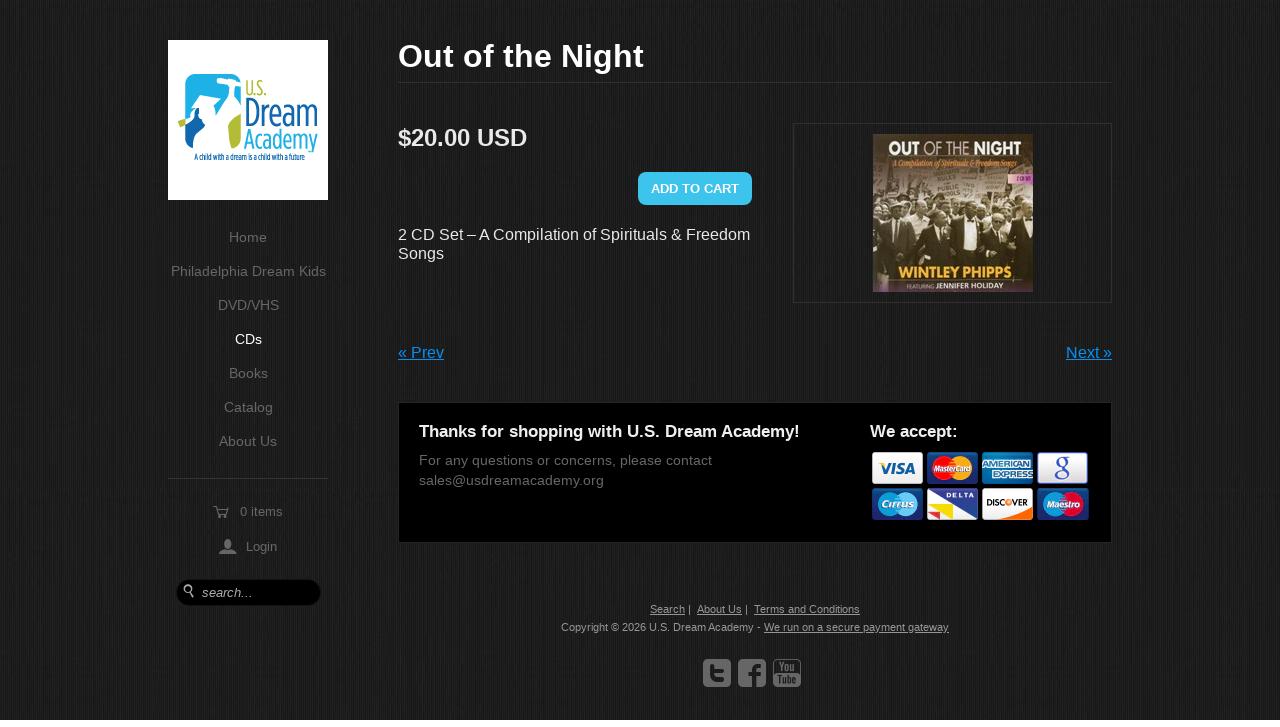

--- FILE ---
content_type: text/html; charset=utf-8
request_url: https://shop.usdreamacademy.org/collections/cds/products/out-of-the-night
body_size: 12749
content:
<!doctype html>
<!-- paulirish.com/2008/conditional-stylesheets-vs-css-hacks-answer-neither/ -->
<!--[if lt IE 7 ]> <html class="no-js ie6" lang="en"> <![endif]-->
<!--[if IE 7 ]>    <html class="no-js ie7" lang="en"> <![endif]-->
<!--[if IE 8 ]>    <html class="no-js ie8" lang="en"> <![endif]-->
<!--[if (gte IE 9)|!(IE)]><!--> <html class="no-js" lang="en"> <!--<![endif]-->
<head>
  <meta charset="utf-8">

  <!-- Always force latest IE rendering engine (even in intranet) & Chrome Frame
  Remove this if you use the .htaccess -->
  <meta http-equiv="X-UA-Compatible" content="IE=edge,chrome=1">
  <link rel="shortcut icon" href="//shop.usdreamacademy.org/cdn/shop/t/2/assets/favicon.png?v=158372214571184877841383768346" /> 

  
  <title>Out of the Night | U.S. Dream Academy</title>
  

  <meta name="description" content="" />
  <meta name="author" content="Tetsuro Takara">


  <!-- Mobile viewport optimized: j.mp/bplateviewport -->
  <meta name="viewport" content="initial-scale=1, maximum-scale=1" />



  <!-- Place favicon.ico & apple-touch-icon.png in the root of your domain and delete these references -->
  <link rel="shortcut icon" href="/favicon.ico">
  <link rel="apple-touch-icon" href="/apple-touch-icon.png">

  <!-- CSS: implied media="all" -->
  <link rel="stylesheet" href="//shop.usdreamacademy.org/cdn/shop/t/2/assets/reset.css?v=48581851658006504171382124437">
  <link rel="stylesheet" href="//shop.usdreamacademy.org/cdn/shop/t/2/assets/flexslider.css?v=86387315594714944271382124433">
  <link rel="stylesheet" href="//shop.usdreamacademy.org/cdn/shop/t/2/assets/jquery.fancybox-1.3.4.css?v=28630444903298874991382124435">
  <link rel="stylesheet" href="//shop.usdreamacademy.org/cdn/shop/t/2/assets/superfish.css?v=22129784204540922451674756039">
  <link rel="stylesheet" href="//shop.usdreamacademy.org/cdn/shop/t/2/assets/style.css?v=22543704131830674791674756039">

  <!-- Google Web Fonts - Awesome snippet by Caroline Schnapp
  ================================================== -->
  
  
  
  <link href="http://fonts.googleapis.com/css?family=Droid+Serif:700" rel="stylesheet" type="text/css" media="all" />
  

  <!-- Grab Google CDN's jQuery, with a protocol relative URL; fall back to local if necessary -->
  <script src="//ajax.googleapis.com/ajax/libs/jquery/1.7/jquery.min.js"></script>
  <!-- All JavaScript at the bottom, except for Modernizr which enables HTML5 elements & feature detects -->
  <script src="//shop.usdreamacademy.org/cdn/shop/t/2/assets/modernizr-1.7.min.js?v=120029135360086439111382124435"></script>
  <script src="//shop.usdreamacademy.org/cdn/shopifycloud/storefront/assets/themes_support/option_selection-b017cd28.js" type="text/javascript"></script>

  <script>window.performance && window.performance.mark && window.performance.mark('shopify.content_for_header.start');</script><meta id="shopify-digital-wallet" name="shopify-digital-wallet" content="/2723855/digital_wallets/dialog">
<meta name="shopify-checkout-api-token" content="596efbfdce3825498fa97bad4e4cb573">
<link rel="alternate" type="application/json+oembed" href="https://shop.usdreamacademy.org/products/out-of-the-night.oembed">
<script async="async" src="/checkouts/internal/preloads.js?locale=en-US"></script>
<link rel="preconnect" href="https://shop.app" crossorigin="anonymous">
<script async="async" src="https://shop.app/checkouts/internal/preloads.js?locale=en-US&shop_id=2723855" crossorigin="anonymous"></script>
<script id="apple-pay-shop-capabilities" type="application/json">{"shopId":2723855,"countryCode":"US","currencyCode":"USD","merchantCapabilities":["supports3DS"],"merchantId":"gid:\/\/shopify\/Shop\/2723855","merchantName":"U.S. Dream Academy","requiredBillingContactFields":["postalAddress","email"],"requiredShippingContactFields":["postalAddress","email"],"shippingType":"shipping","supportedNetworks":["visa","masterCard","amex","discover","elo","jcb"],"total":{"type":"pending","label":"U.S. Dream Academy","amount":"1.00"},"shopifyPaymentsEnabled":true,"supportsSubscriptions":true}</script>
<script id="shopify-features" type="application/json">{"accessToken":"596efbfdce3825498fa97bad4e4cb573","betas":["rich-media-storefront-analytics"],"domain":"shop.usdreamacademy.org","predictiveSearch":true,"shopId":2723855,"locale":"en"}</script>
<script>var Shopify = Shopify || {};
Shopify.shop = "u-s-dream-academy-shop.myshopify.com";
Shopify.locale = "en";
Shopify.currency = {"active":"USD","rate":"1.0"};
Shopify.country = "US";
Shopify.theme = {"name":"Pop","id":5084304,"schema_name":null,"schema_version":null,"theme_store_id":369,"role":"main"};
Shopify.theme.handle = "null";
Shopify.theme.style = {"id":null,"handle":null};
Shopify.cdnHost = "shop.usdreamacademy.org/cdn";
Shopify.routes = Shopify.routes || {};
Shopify.routes.root = "/";</script>
<script type="module">!function(o){(o.Shopify=o.Shopify||{}).modules=!0}(window);</script>
<script>!function(o){function n(){var o=[];function n(){o.push(Array.prototype.slice.apply(arguments))}return n.q=o,n}var t=o.Shopify=o.Shopify||{};t.loadFeatures=n(),t.autoloadFeatures=n()}(window);</script>
<script>
  window.ShopifyPay = window.ShopifyPay || {};
  window.ShopifyPay.apiHost = "shop.app\/pay";
  window.ShopifyPay.redirectState = null;
</script>
<script id="shop-js-analytics" type="application/json">{"pageType":"product"}</script>
<script defer="defer" async type="module" src="//shop.usdreamacademy.org/cdn/shopifycloud/shop-js/modules/v2/client.init-shop-cart-sync_BT-GjEfc.en.esm.js"></script>
<script defer="defer" async type="module" src="//shop.usdreamacademy.org/cdn/shopifycloud/shop-js/modules/v2/chunk.common_D58fp_Oc.esm.js"></script>
<script defer="defer" async type="module" src="//shop.usdreamacademy.org/cdn/shopifycloud/shop-js/modules/v2/chunk.modal_xMitdFEc.esm.js"></script>
<script type="module">
  await import("//shop.usdreamacademy.org/cdn/shopifycloud/shop-js/modules/v2/client.init-shop-cart-sync_BT-GjEfc.en.esm.js");
await import("//shop.usdreamacademy.org/cdn/shopifycloud/shop-js/modules/v2/chunk.common_D58fp_Oc.esm.js");
await import("//shop.usdreamacademy.org/cdn/shopifycloud/shop-js/modules/v2/chunk.modal_xMitdFEc.esm.js");

  window.Shopify.SignInWithShop?.initShopCartSync?.({"fedCMEnabled":true,"windoidEnabled":true});

</script>
<script>
  window.Shopify = window.Shopify || {};
  if (!window.Shopify.featureAssets) window.Shopify.featureAssets = {};
  window.Shopify.featureAssets['shop-js'] = {"shop-cart-sync":["modules/v2/client.shop-cart-sync_DZOKe7Ll.en.esm.js","modules/v2/chunk.common_D58fp_Oc.esm.js","modules/v2/chunk.modal_xMitdFEc.esm.js"],"init-fed-cm":["modules/v2/client.init-fed-cm_B6oLuCjv.en.esm.js","modules/v2/chunk.common_D58fp_Oc.esm.js","modules/v2/chunk.modal_xMitdFEc.esm.js"],"shop-cash-offers":["modules/v2/client.shop-cash-offers_D2sdYoxE.en.esm.js","modules/v2/chunk.common_D58fp_Oc.esm.js","modules/v2/chunk.modal_xMitdFEc.esm.js"],"shop-login-button":["modules/v2/client.shop-login-button_QeVjl5Y3.en.esm.js","modules/v2/chunk.common_D58fp_Oc.esm.js","modules/v2/chunk.modal_xMitdFEc.esm.js"],"pay-button":["modules/v2/client.pay-button_DXTOsIq6.en.esm.js","modules/v2/chunk.common_D58fp_Oc.esm.js","modules/v2/chunk.modal_xMitdFEc.esm.js"],"shop-button":["modules/v2/client.shop-button_DQZHx9pm.en.esm.js","modules/v2/chunk.common_D58fp_Oc.esm.js","modules/v2/chunk.modal_xMitdFEc.esm.js"],"avatar":["modules/v2/client.avatar_BTnouDA3.en.esm.js"],"init-windoid":["modules/v2/client.init-windoid_CR1B-cfM.en.esm.js","modules/v2/chunk.common_D58fp_Oc.esm.js","modules/v2/chunk.modal_xMitdFEc.esm.js"],"init-shop-for-new-customer-accounts":["modules/v2/client.init-shop-for-new-customer-accounts_C_vY_xzh.en.esm.js","modules/v2/client.shop-login-button_QeVjl5Y3.en.esm.js","modules/v2/chunk.common_D58fp_Oc.esm.js","modules/v2/chunk.modal_xMitdFEc.esm.js"],"init-shop-email-lookup-coordinator":["modules/v2/client.init-shop-email-lookup-coordinator_BI7n9ZSv.en.esm.js","modules/v2/chunk.common_D58fp_Oc.esm.js","modules/v2/chunk.modal_xMitdFEc.esm.js"],"init-shop-cart-sync":["modules/v2/client.init-shop-cart-sync_BT-GjEfc.en.esm.js","modules/v2/chunk.common_D58fp_Oc.esm.js","modules/v2/chunk.modal_xMitdFEc.esm.js"],"shop-toast-manager":["modules/v2/client.shop-toast-manager_DiYdP3xc.en.esm.js","modules/v2/chunk.common_D58fp_Oc.esm.js","modules/v2/chunk.modal_xMitdFEc.esm.js"],"init-customer-accounts":["modules/v2/client.init-customer-accounts_D9ZNqS-Q.en.esm.js","modules/v2/client.shop-login-button_QeVjl5Y3.en.esm.js","modules/v2/chunk.common_D58fp_Oc.esm.js","modules/v2/chunk.modal_xMitdFEc.esm.js"],"init-customer-accounts-sign-up":["modules/v2/client.init-customer-accounts-sign-up_iGw4briv.en.esm.js","modules/v2/client.shop-login-button_QeVjl5Y3.en.esm.js","modules/v2/chunk.common_D58fp_Oc.esm.js","modules/v2/chunk.modal_xMitdFEc.esm.js"],"shop-follow-button":["modules/v2/client.shop-follow-button_CqMgW2wH.en.esm.js","modules/v2/chunk.common_D58fp_Oc.esm.js","modules/v2/chunk.modal_xMitdFEc.esm.js"],"checkout-modal":["modules/v2/client.checkout-modal_xHeaAweL.en.esm.js","modules/v2/chunk.common_D58fp_Oc.esm.js","modules/v2/chunk.modal_xMitdFEc.esm.js"],"shop-login":["modules/v2/client.shop-login_D91U-Q7h.en.esm.js","modules/v2/chunk.common_D58fp_Oc.esm.js","modules/v2/chunk.modal_xMitdFEc.esm.js"],"lead-capture":["modules/v2/client.lead-capture_BJmE1dJe.en.esm.js","modules/v2/chunk.common_D58fp_Oc.esm.js","modules/v2/chunk.modal_xMitdFEc.esm.js"],"payment-terms":["modules/v2/client.payment-terms_Ci9AEqFq.en.esm.js","modules/v2/chunk.common_D58fp_Oc.esm.js","modules/v2/chunk.modal_xMitdFEc.esm.js"]};
</script>
<script id="__st">var __st={"a":2723855,"offset":-18000,"reqid":"0d094664-aadc-4b4b-9096-2c7ef0ced99a-1769083196","pageurl":"shop.usdreamacademy.org\/collections\/cds\/products\/out-of-the-night","u":"3fd45f7c74cc","p":"product","rtyp":"product","rid":184378313};</script>
<script>window.ShopifyPaypalV4VisibilityTracking = true;</script>
<script id="captcha-bootstrap">!function(){'use strict';const t='contact',e='account',n='new_comment',o=[[t,t],['blogs',n],['comments',n],[t,'customer']],c=[[e,'customer_login'],[e,'guest_login'],[e,'recover_customer_password'],[e,'create_customer']],r=t=>t.map((([t,e])=>`form[action*='/${t}']:not([data-nocaptcha='true']) input[name='form_type'][value='${e}']`)).join(','),a=t=>()=>t?[...document.querySelectorAll(t)].map((t=>t.form)):[];function s(){const t=[...o],e=r(t);return a(e)}const i='password',u='form_key',d=['recaptcha-v3-token','g-recaptcha-response','h-captcha-response',i],f=()=>{try{return window.sessionStorage}catch{return}},m='__shopify_v',_=t=>t.elements[u];function p(t,e,n=!1){try{const o=window.sessionStorage,c=JSON.parse(o.getItem(e)),{data:r}=function(t){const{data:e,action:n}=t;return t[m]||n?{data:e,action:n}:{data:t,action:n}}(c);for(const[e,n]of Object.entries(r))t.elements[e]&&(t.elements[e].value=n);n&&o.removeItem(e)}catch(o){console.error('form repopulation failed',{error:o})}}const l='form_type',E='cptcha';function T(t){t.dataset[E]=!0}const w=window,h=w.document,L='Shopify',v='ce_forms',y='captcha';let A=!1;((t,e)=>{const n=(g='f06e6c50-85a8-45c8-87d0-21a2b65856fe',I='https://cdn.shopify.com/shopifycloud/storefront-forms-hcaptcha/ce_storefront_forms_captcha_hcaptcha.v1.5.2.iife.js',D={infoText:'Protected by hCaptcha',privacyText:'Privacy',termsText:'Terms'},(t,e,n)=>{const o=w[L][v],c=o.bindForm;if(c)return c(t,g,e,D).then(n);var r;o.q.push([[t,g,e,D],n]),r=I,A||(h.body.append(Object.assign(h.createElement('script'),{id:'captcha-provider',async:!0,src:r})),A=!0)});var g,I,D;w[L]=w[L]||{},w[L][v]=w[L][v]||{},w[L][v].q=[],w[L][y]=w[L][y]||{},w[L][y].protect=function(t,e){n(t,void 0,e),T(t)},Object.freeze(w[L][y]),function(t,e,n,w,h,L){const[v,y,A,g]=function(t,e,n){const i=e?o:[],u=t?c:[],d=[...i,...u],f=r(d),m=r(i),_=r(d.filter((([t,e])=>n.includes(e))));return[a(f),a(m),a(_),s()]}(w,h,L),I=t=>{const e=t.target;return e instanceof HTMLFormElement?e:e&&e.form},D=t=>v().includes(t);t.addEventListener('submit',(t=>{const e=I(t);if(!e)return;const n=D(e)&&!e.dataset.hcaptchaBound&&!e.dataset.recaptchaBound,o=_(e),c=g().includes(e)&&(!o||!o.value);(n||c)&&t.preventDefault(),c&&!n&&(function(t){try{if(!f())return;!function(t){const e=f();if(!e)return;const n=_(t);if(!n)return;const o=n.value;o&&e.removeItem(o)}(t);const e=Array.from(Array(32),(()=>Math.random().toString(36)[2])).join('');!function(t,e){_(t)||t.append(Object.assign(document.createElement('input'),{type:'hidden',name:u})),t.elements[u].value=e}(t,e),function(t,e){const n=f();if(!n)return;const o=[...t.querySelectorAll(`input[type='${i}']`)].map((({name:t})=>t)),c=[...d,...o],r={};for(const[a,s]of new FormData(t).entries())c.includes(a)||(r[a]=s);n.setItem(e,JSON.stringify({[m]:1,action:t.action,data:r}))}(t,e)}catch(e){console.error('failed to persist form',e)}}(e),e.submit())}));const S=(t,e)=>{t&&!t.dataset[E]&&(n(t,e.some((e=>e===t))),T(t))};for(const o of['focusin','change'])t.addEventListener(o,(t=>{const e=I(t);D(e)&&S(e,y())}));const B=e.get('form_key'),M=e.get(l),P=B&&M;t.addEventListener('DOMContentLoaded',(()=>{const t=y();if(P)for(const e of t)e.elements[l].value===M&&p(e,B);[...new Set([...A(),...v().filter((t=>'true'===t.dataset.shopifyCaptcha))])].forEach((e=>S(e,t)))}))}(h,new URLSearchParams(w.location.search),n,t,e,['guest_login'])})(!0,!0)}();</script>
<script integrity="sha256-4kQ18oKyAcykRKYeNunJcIwy7WH5gtpwJnB7kiuLZ1E=" data-source-attribution="shopify.loadfeatures" defer="defer" src="//shop.usdreamacademy.org/cdn/shopifycloud/storefront/assets/storefront/load_feature-a0a9edcb.js" crossorigin="anonymous"></script>
<script crossorigin="anonymous" defer="defer" src="//shop.usdreamacademy.org/cdn/shopifycloud/storefront/assets/shopify_pay/storefront-65b4c6d7.js?v=20250812"></script>
<script data-source-attribution="shopify.dynamic_checkout.dynamic.init">var Shopify=Shopify||{};Shopify.PaymentButton=Shopify.PaymentButton||{isStorefrontPortableWallets:!0,init:function(){window.Shopify.PaymentButton.init=function(){};var t=document.createElement("script");t.src="https://shop.usdreamacademy.org/cdn/shopifycloud/portable-wallets/latest/portable-wallets.en.js",t.type="module",document.head.appendChild(t)}};
</script>
<script data-source-attribution="shopify.dynamic_checkout.buyer_consent">
  function portableWalletsHideBuyerConsent(e){var t=document.getElementById("shopify-buyer-consent"),n=document.getElementById("shopify-subscription-policy-button");t&&n&&(t.classList.add("hidden"),t.setAttribute("aria-hidden","true"),n.removeEventListener("click",e))}function portableWalletsShowBuyerConsent(e){var t=document.getElementById("shopify-buyer-consent"),n=document.getElementById("shopify-subscription-policy-button");t&&n&&(t.classList.remove("hidden"),t.removeAttribute("aria-hidden"),n.addEventListener("click",e))}window.Shopify?.PaymentButton&&(window.Shopify.PaymentButton.hideBuyerConsent=portableWalletsHideBuyerConsent,window.Shopify.PaymentButton.showBuyerConsent=portableWalletsShowBuyerConsent);
</script>
<script data-source-attribution="shopify.dynamic_checkout.cart.bootstrap">document.addEventListener("DOMContentLoaded",(function(){function t(){return document.querySelector("shopify-accelerated-checkout-cart, shopify-accelerated-checkout")}if(t())Shopify.PaymentButton.init();else{new MutationObserver((function(e,n){t()&&(Shopify.PaymentButton.init(),n.disconnect())})).observe(document.body,{childList:!0,subtree:!0})}}));
</script>
<link id="shopify-accelerated-checkout-styles" rel="stylesheet" media="screen" href="https://shop.usdreamacademy.org/cdn/shopifycloud/portable-wallets/latest/accelerated-checkout-backwards-compat.css" crossorigin="anonymous">
<style id="shopify-accelerated-checkout-cart">
        #shopify-buyer-consent {
  margin-top: 1em;
  display: inline-block;
  width: 100%;
}

#shopify-buyer-consent.hidden {
  display: none;
}

#shopify-subscription-policy-button {
  background: none;
  border: none;
  padding: 0;
  text-decoration: underline;
  font-size: inherit;
  cursor: pointer;
}

#shopify-subscription-policy-button::before {
  box-shadow: none;
}

      </style>

<script>window.performance && window.performance.mark && window.performance.mark('shopify.content_for_header.end');</script>


<link rel="canonical" href="https://shop.usdreamacademy.org/products/out-of-the-night">
<meta property="og:image" content="https://cdn.shopify.com/s/files/1/0272/3855/products/Out_of_the_night.jpeg?v=1385578282" />
<meta property="og:image:secure_url" content="https://cdn.shopify.com/s/files/1/0272/3855/products/Out_of_the_night.jpeg?v=1385578282" />
<meta property="og:image:width" content="160" />
<meta property="og:image:height" content="158" />
<link href="https://monorail-edge.shopifysvc.com" rel="dns-prefetch">
<script>(function(){if ("sendBeacon" in navigator && "performance" in window) {try {var session_token_from_headers = performance.getEntriesByType('navigation')[0].serverTiming.find(x => x.name == '_s').description;} catch {var session_token_from_headers = undefined;}var session_cookie_matches = document.cookie.match(/_shopify_s=([^;]*)/);var session_token_from_cookie = session_cookie_matches && session_cookie_matches.length === 2 ? session_cookie_matches[1] : "";var session_token = session_token_from_headers || session_token_from_cookie || "";function handle_abandonment_event(e) {var entries = performance.getEntries().filter(function(entry) {return /monorail-edge.shopifysvc.com/.test(entry.name);});if (!window.abandonment_tracked && entries.length === 0) {window.abandonment_tracked = true;var currentMs = Date.now();var navigation_start = performance.timing.navigationStart;var payload = {shop_id: 2723855,url: window.location.href,navigation_start,duration: currentMs - navigation_start,session_token,page_type: "product"};window.navigator.sendBeacon("https://monorail-edge.shopifysvc.com/v1/produce", JSON.stringify({schema_id: "online_store_buyer_site_abandonment/1.1",payload: payload,metadata: {event_created_at_ms: currentMs,event_sent_at_ms: currentMs}}));}}window.addEventListener('pagehide', handle_abandonment_event);}}());</script>
<script id="web-pixels-manager-setup">(function e(e,d,r,n,o){if(void 0===o&&(o={}),!Boolean(null===(a=null===(i=window.Shopify)||void 0===i?void 0:i.analytics)||void 0===a?void 0:a.replayQueue)){var i,a;window.Shopify=window.Shopify||{};var t=window.Shopify;t.analytics=t.analytics||{};var s=t.analytics;s.replayQueue=[],s.publish=function(e,d,r){return s.replayQueue.push([e,d,r]),!0};try{self.performance.mark("wpm:start")}catch(e){}var l=function(){var e={modern:/Edge?\/(1{2}[4-9]|1[2-9]\d|[2-9]\d{2}|\d{4,})\.\d+(\.\d+|)|Firefox\/(1{2}[4-9]|1[2-9]\d|[2-9]\d{2}|\d{4,})\.\d+(\.\d+|)|Chrom(ium|e)\/(9{2}|\d{3,})\.\d+(\.\d+|)|(Maci|X1{2}).+ Version\/(15\.\d+|(1[6-9]|[2-9]\d|\d{3,})\.\d+)([,.]\d+|)( \(\w+\)|)( Mobile\/\w+|) Safari\/|Chrome.+OPR\/(9{2}|\d{3,})\.\d+\.\d+|(CPU[ +]OS|iPhone[ +]OS|CPU[ +]iPhone|CPU IPhone OS|CPU iPad OS)[ +]+(15[._]\d+|(1[6-9]|[2-9]\d|\d{3,})[._]\d+)([._]\d+|)|Android:?[ /-](13[3-9]|1[4-9]\d|[2-9]\d{2}|\d{4,})(\.\d+|)(\.\d+|)|Android.+Firefox\/(13[5-9]|1[4-9]\d|[2-9]\d{2}|\d{4,})\.\d+(\.\d+|)|Android.+Chrom(ium|e)\/(13[3-9]|1[4-9]\d|[2-9]\d{2}|\d{4,})\.\d+(\.\d+|)|SamsungBrowser\/([2-9]\d|\d{3,})\.\d+/,legacy:/Edge?\/(1[6-9]|[2-9]\d|\d{3,})\.\d+(\.\d+|)|Firefox\/(5[4-9]|[6-9]\d|\d{3,})\.\d+(\.\d+|)|Chrom(ium|e)\/(5[1-9]|[6-9]\d|\d{3,})\.\d+(\.\d+|)([\d.]+$|.*Safari\/(?![\d.]+ Edge\/[\d.]+$))|(Maci|X1{2}).+ Version\/(10\.\d+|(1[1-9]|[2-9]\d|\d{3,})\.\d+)([,.]\d+|)( \(\w+\)|)( Mobile\/\w+|) Safari\/|Chrome.+OPR\/(3[89]|[4-9]\d|\d{3,})\.\d+\.\d+|(CPU[ +]OS|iPhone[ +]OS|CPU[ +]iPhone|CPU IPhone OS|CPU iPad OS)[ +]+(10[._]\d+|(1[1-9]|[2-9]\d|\d{3,})[._]\d+)([._]\d+|)|Android:?[ /-](13[3-9]|1[4-9]\d|[2-9]\d{2}|\d{4,})(\.\d+|)(\.\d+|)|Mobile Safari.+OPR\/([89]\d|\d{3,})\.\d+\.\d+|Android.+Firefox\/(13[5-9]|1[4-9]\d|[2-9]\d{2}|\d{4,})\.\d+(\.\d+|)|Android.+Chrom(ium|e)\/(13[3-9]|1[4-9]\d|[2-9]\d{2}|\d{4,})\.\d+(\.\d+|)|Android.+(UC? ?Browser|UCWEB|U3)[ /]?(15\.([5-9]|\d{2,})|(1[6-9]|[2-9]\d|\d{3,})\.\d+)\.\d+|SamsungBrowser\/(5\.\d+|([6-9]|\d{2,})\.\d+)|Android.+MQ{2}Browser\/(14(\.(9|\d{2,})|)|(1[5-9]|[2-9]\d|\d{3,})(\.\d+|))(\.\d+|)|K[Aa][Ii]OS\/(3\.\d+|([4-9]|\d{2,})\.\d+)(\.\d+|)/},d=e.modern,r=e.legacy,n=navigator.userAgent;return n.match(d)?"modern":n.match(r)?"legacy":"unknown"}(),u="modern"===l?"modern":"legacy",c=(null!=n?n:{modern:"",legacy:""})[u],f=function(e){return[e.baseUrl,"/wpm","/b",e.hashVersion,"modern"===e.buildTarget?"m":"l",".js"].join("")}({baseUrl:d,hashVersion:r,buildTarget:u}),m=function(e){var d=e.version,r=e.bundleTarget,n=e.surface,o=e.pageUrl,i=e.monorailEndpoint;return{emit:function(e){var a=e.status,t=e.errorMsg,s=(new Date).getTime(),l=JSON.stringify({metadata:{event_sent_at_ms:s},events:[{schema_id:"web_pixels_manager_load/3.1",payload:{version:d,bundle_target:r,page_url:o,status:a,surface:n,error_msg:t},metadata:{event_created_at_ms:s}}]});if(!i)return console&&console.warn&&console.warn("[Web Pixels Manager] No Monorail endpoint provided, skipping logging."),!1;try{return self.navigator.sendBeacon.bind(self.navigator)(i,l)}catch(e){}var u=new XMLHttpRequest;try{return u.open("POST",i,!0),u.setRequestHeader("Content-Type","text/plain"),u.send(l),!0}catch(e){return console&&console.warn&&console.warn("[Web Pixels Manager] Got an unhandled error while logging to Monorail."),!1}}}}({version:r,bundleTarget:l,surface:e.surface,pageUrl:self.location.href,monorailEndpoint:e.monorailEndpoint});try{o.browserTarget=l,function(e){var d=e.src,r=e.async,n=void 0===r||r,o=e.onload,i=e.onerror,a=e.sri,t=e.scriptDataAttributes,s=void 0===t?{}:t,l=document.createElement("script"),u=document.querySelector("head"),c=document.querySelector("body");if(l.async=n,l.src=d,a&&(l.integrity=a,l.crossOrigin="anonymous"),s)for(var f in s)if(Object.prototype.hasOwnProperty.call(s,f))try{l.dataset[f]=s[f]}catch(e){}if(o&&l.addEventListener("load",o),i&&l.addEventListener("error",i),u)u.appendChild(l);else{if(!c)throw new Error("Did not find a head or body element to append the script");c.appendChild(l)}}({src:f,async:!0,onload:function(){if(!function(){var e,d;return Boolean(null===(d=null===(e=window.Shopify)||void 0===e?void 0:e.analytics)||void 0===d?void 0:d.initialized)}()){var d=window.webPixelsManager.init(e)||void 0;if(d){var r=window.Shopify.analytics;r.replayQueue.forEach((function(e){var r=e[0],n=e[1],o=e[2];d.publishCustomEvent(r,n,o)})),r.replayQueue=[],r.publish=d.publishCustomEvent,r.visitor=d.visitor,r.initialized=!0}}},onerror:function(){return m.emit({status:"failed",errorMsg:"".concat(f," has failed to load")})},sri:function(e){var d=/^sha384-[A-Za-z0-9+/=]+$/;return"string"==typeof e&&d.test(e)}(c)?c:"",scriptDataAttributes:o}),m.emit({status:"loading"})}catch(e){m.emit({status:"failed",errorMsg:(null==e?void 0:e.message)||"Unknown error"})}}})({shopId: 2723855,storefrontBaseUrl: "https://shop.usdreamacademy.org",extensionsBaseUrl: "https://extensions.shopifycdn.com/cdn/shopifycloud/web-pixels-manager",monorailEndpoint: "https://monorail-edge.shopifysvc.com/unstable/produce_batch",surface: "storefront-renderer",enabledBetaFlags: ["2dca8a86"],webPixelsConfigList: [{"id":"shopify-app-pixel","configuration":"{}","eventPayloadVersion":"v1","runtimeContext":"STRICT","scriptVersion":"0450","apiClientId":"shopify-pixel","type":"APP","privacyPurposes":["ANALYTICS","MARKETING"]},{"id":"shopify-custom-pixel","eventPayloadVersion":"v1","runtimeContext":"LAX","scriptVersion":"0450","apiClientId":"shopify-pixel","type":"CUSTOM","privacyPurposes":["ANALYTICS","MARKETING"]}],isMerchantRequest: false,initData: {"shop":{"name":"U.S. Dream Academy","paymentSettings":{"currencyCode":"USD"},"myshopifyDomain":"u-s-dream-academy-shop.myshopify.com","countryCode":"US","storefrontUrl":"https:\/\/shop.usdreamacademy.org"},"customer":null,"cart":null,"checkout":null,"productVariants":[{"price":{"amount":20.0,"currencyCode":"USD"},"product":{"title":"Out of the Night","vendor":"U.S. Dream Academy","id":"184378313","untranslatedTitle":"Out of the Night","url":"\/products\/out-of-the-night","type":"CD"},"id":"422319809","image":{"src":"\/\/shop.usdreamacademy.org\/cdn\/shop\/products\/Out_of_the_night.jpeg?v=1385578282"},"sku":"","title":"Default Title","untranslatedTitle":"Default Title"}],"purchasingCompany":null},},"https://shop.usdreamacademy.org/cdn","fcfee988w5aeb613cpc8e4bc33m6693e112",{"modern":"","legacy":""},{"shopId":"2723855","storefrontBaseUrl":"https:\/\/shop.usdreamacademy.org","extensionBaseUrl":"https:\/\/extensions.shopifycdn.com\/cdn\/shopifycloud\/web-pixels-manager","surface":"storefront-renderer","enabledBetaFlags":"[\"2dca8a86\"]","isMerchantRequest":"false","hashVersion":"fcfee988w5aeb613cpc8e4bc33m6693e112","publish":"custom","events":"[[\"page_viewed\",{}],[\"product_viewed\",{\"productVariant\":{\"price\":{\"amount\":20.0,\"currencyCode\":\"USD\"},\"product\":{\"title\":\"Out of the Night\",\"vendor\":\"U.S. Dream Academy\",\"id\":\"184378313\",\"untranslatedTitle\":\"Out of the Night\",\"url\":\"\/products\/out-of-the-night\",\"type\":\"CD\"},\"id\":\"422319809\",\"image\":{\"src\":\"\/\/shop.usdreamacademy.org\/cdn\/shop\/products\/Out_of_the_night.jpeg?v=1385578282\"},\"sku\":\"\",\"title\":\"Default Title\",\"untranslatedTitle\":\"Default Title\"}}]]"});</script><script>
  window.ShopifyAnalytics = window.ShopifyAnalytics || {};
  window.ShopifyAnalytics.meta = window.ShopifyAnalytics.meta || {};
  window.ShopifyAnalytics.meta.currency = 'USD';
  var meta = {"product":{"id":184378313,"gid":"gid:\/\/shopify\/Product\/184378313","vendor":"U.S. Dream Academy","type":"CD","handle":"out-of-the-night","variants":[{"id":422319809,"price":2000,"name":"Out of the Night","public_title":null,"sku":""}],"remote":false},"page":{"pageType":"product","resourceType":"product","resourceId":184378313,"requestId":"0d094664-aadc-4b4b-9096-2c7ef0ced99a-1769083196"}};
  for (var attr in meta) {
    window.ShopifyAnalytics.meta[attr] = meta[attr];
  }
</script>
<script class="analytics">
  (function () {
    var customDocumentWrite = function(content) {
      var jquery = null;

      if (window.jQuery) {
        jquery = window.jQuery;
      } else if (window.Checkout && window.Checkout.$) {
        jquery = window.Checkout.$;
      }

      if (jquery) {
        jquery('body').append(content);
      }
    };

    var hasLoggedConversion = function(token) {
      if (token) {
        return document.cookie.indexOf('loggedConversion=' + token) !== -1;
      }
      return false;
    }

    var setCookieIfConversion = function(token) {
      if (token) {
        var twoMonthsFromNow = new Date(Date.now());
        twoMonthsFromNow.setMonth(twoMonthsFromNow.getMonth() + 2);

        document.cookie = 'loggedConversion=' + token + '; expires=' + twoMonthsFromNow;
      }
    }

    var trekkie = window.ShopifyAnalytics.lib = window.trekkie = window.trekkie || [];
    if (trekkie.integrations) {
      return;
    }
    trekkie.methods = [
      'identify',
      'page',
      'ready',
      'track',
      'trackForm',
      'trackLink'
    ];
    trekkie.factory = function(method) {
      return function() {
        var args = Array.prototype.slice.call(arguments);
        args.unshift(method);
        trekkie.push(args);
        return trekkie;
      };
    };
    for (var i = 0; i < trekkie.methods.length; i++) {
      var key = trekkie.methods[i];
      trekkie[key] = trekkie.factory(key);
    }
    trekkie.load = function(config) {
      trekkie.config = config || {};
      trekkie.config.initialDocumentCookie = document.cookie;
      var first = document.getElementsByTagName('script')[0];
      var script = document.createElement('script');
      script.type = 'text/javascript';
      script.onerror = function(e) {
        var scriptFallback = document.createElement('script');
        scriptFallback.type = 'text/javascript';
        scriptFallback.onerror = function(error) {
                var Monorail = {
      produce: function produce(monorailDomain, schemaId, payload) {
        var currentMs = new Date().getTime();
        var event = {
          schema_id: schemaId,
          payload: payload,
          metadata: {
            event_created_at_ms: currentMs,
            event_sent_at_ms: currentMs
          }
        };
        return Monorail.sendRequest("https://" + monorailDomain + "/v1/produce", JSON.stringify(event));
      },
      sendRequest: function sendRequest(endpointUrl, payload) {
        // Try the sendBeacon API
        if (window && window.navigator && typeof window.navigator.sendBeacon === 'function' && typeof window.Blob === 'function' && !Monorail.isIos12()) {
          var blobData = new window.Blob([payload], {
            type: 'text/plain'
          });

          if (window.navigator.sendBeacon(endpointUrl, blobData)) {
            return true;
          } // sendBeacon was not successful

        } // XHR beacon

        var xhr = new XMLHttpRequest();

        try {
          xhr.open('POST', endpointUrl);
          xhr.setRequestHeader('Content-Type', 'text/plain');
          xhr.send(payload);
        } catch (e) {
          console.log(e);
        }

        return false;
      },
      isIos12: function isIos12() {
        return window.navigator.userAgent.lastIndexOf('iPhone; CPU iPhone OS 12_') !== -1 || window.navigator.userAgent.lastIndexOf('iPad; CPU OS 12_') !== -1;
      }
    };
    Monorail.produce('monorail-edge.shopifysvc.com',
      'trekkie_storefront_load_errors/1.1',
      {shop_id: 2723855,
      theme_id: 5084304,
      app_name: "storefront",
      context_url: window.location.href,
      source_url: "//shop.usdreamacademy.org/cdn/s/trekkie.storefront.1bbfab421998800ff09850b62e84b8915387986d.min.js"});

        };
        scriptFallback.async = true;
        scriptFallback.src = '//shop.usdreamacademy.org/cdn/s/trekkie.storefront.1bbfab421998800ff09850b62e84b8915387986d.min.js';
        first.parentNode.insertBefore(scriptFallback, first);
      };
      script.async = true;
      script.src = '//shop.usdreamacademy.org/cdn/s/trekkie.storefront.1bbfab421998800ff09850b62e84b8915387986d.min.js';
      first.parentNode.insertBefore(script, first);
    };
    trekkie.load(
      {"Trekkie":{"appName":"storefront","development":false,"defaultAttributes":{"shopId":2723855,"isMerchantRequest":null,"themeId":5084304,"themeCityHash":"3204856348742905344","contentLanguage":"en","currency":"USD","eventMetadataId":"9f148a98-d744-4b6a-9084-301162bfa2e5"},"isServerSideCookieWritingEnabled":true,"monorailRegion":"shop_domain","enabledBetaFlags":["65f19447"]},"Session Attribution":{},"S2S":{"facebookCapiEnabled":false,"source":"trekkie-storefront-renderer","apiClientId":580111}}
    );

    var loaded = false;
    trekkie.ready(function() {
      if (loaded) return;
      loaded = true;

      window.ShopifyAnalytics.lib = window.trekkie;

      var originalDocumentWrite = document.write;
      document.write = customDocumentWrite;
      try { window.ShopifyAnalytics.merchantGoogleAnalytics.call(this); } catch(error) {};
      document.write = originalDocumentWrite;

      window.ShopifyAnalytics.lib.page(null,{"pageType":"product","resourceType":"product","resourceId":184378313,"requestId":"0d094664-aadc-4b4b-9096-2c7ef0ced99a-1769083196","shopifyEmitted":true});

      var match = window.location.pathname.match(/checkouts\/(.+)\/(thank_you|post_purchase)/)
      var token = match? match[1]: undefined;
      if (!hasLoggedConversion(token)) {
        setCookieIfConversion(token);
        window.ShopifyAnalytics.lib.track("Viewed Product",{"currency":"USD","variantId":422319809,"productId":184378313,"productGid":"gid:\/\/shopify\/Product\/184378313","name":"Out of the Night","price":"20.00","sku":"","brand":"U.S. Dream Academy","variant":null,"category":"CD","nonInteraction":true,"remote":false},undefined,undefined,{"shopifyEmitted":true});
      window.ShopifyAnalytics.lib.track("monorail:\/\/trekkie_storefront_viewed_product\/1.1",{"currency":"USD","variantId":422319809,"productId":184378313,"productGid":"gid:\/\/shopify\/Product\/184378313","name":"Out of the Night","price":"20.00","sku":"","brand":"U.S. Dream Academy","variant":null,"category":"CD","nonInteraction":true,"remote":false,"referer":"https:\/\/shop.usdreamacademy.org\/collections\/cds\/products\/out-of-the-night"});
      }
    });


        var eventsListenerScript = document.createElement('script');
        eventsListenerScript.async = true;
        eventsListenerScript.src = "//shop.usdreamacademy.org/cdn/shopifycloud/storefront/assets/shop_events_listener-3da45d37.js";
        document.getElementsByTagName('head')[0].appendChild(eventsListenerScript);

})();</script>
<script
  defer
  src="https://shop.usdreamacademy.org/cdn/shopifycloud/perf-kit/shopify-perf-kit-3.0.4.min.js"
  data-application="storefront-renderer"
  data-shop-id="2723855"
  data-render-region="gcp-us-central1"
  data-page-type="product"
  data-theme-instance-id="5084304"
  data-theme-name=""
  data-theme-version=""
  data-monorail-region="shop_domain"
  data-resource-timing-sampling-rate="10"
  data-shs="true"
  data-shs-beacon="true"
  data-shs-export-with-fetch="true"
  data-shs-logs-sample-rate="1"
  data-shs-beacon-endpoint="https://shop.usdreamacademy.org/api/collect"
></script>
</head>

<body>

  <div id="container" class="clearfix">
    <aside id="menu-bar">
      <header>
        <div class="logo">
          
          <a href="/"><img src="//shop.usdreamacademy.org/cdn/shop/t/2/assets/logo.png?v=143982909909835328231383765092" alt="U.S. Dream Academy" /></a>
          
          <!-- <a href="/"><img src="//placehold.it/400x400/CCCCCC" alt="" /></a> -->
        </div>
      </header>

      <nav id="main-menu">
        <ul class="sf-menu sf-vertical clearfix">
          
          
          <li>
            <a href="/">Home</a>

              
          </li>
          
          
          <li>
            <a href="/pages/philadelphia-kids">Philadelphia Dream Kids</a>

              
          </li>
          
          
          <li>
            <a href="/collections/dvd-vhs">DVD/VHS</a>

              
          </li>
          
          
          <li>
            <a href="/collections/cds"class="active">CDs</a>

              
          </li>
          
          
          <li>
            <a href="/collections/books">Books</a>

              
          </li>
          
          
          <li>
            <a href="/collections/all">Catalog</a>

              
          </li>
          
          
          <li>
            <a href="/pages/about-us">About Us</a>

              
          </li>
          
        </ul>
      </nav>

      <div class="mini-nav-wrapper clearfix">

        <div id="cart-info" class="clearfix">
          <div class="cart">
            
            <span class="cart-icon ico">&#36;</span>
            
            <a href="/cart" class="cart-link">0 items</a>
            <a href="/cart" class="cart-link-min">(0)</a>

          </div>
          
          <div id="customer-login">
            <span class="cart-icon ico">&#x27;</span>

            
            <a href="https://shop.usdreamacademy.org/customer_authentication/redirect?locale=en&amp;region_country=US" id="customer_login_link">Login</a>
            
          </div>
          
        </div>
        <div class="search-bar">
          <span class="ico">(</span>
          <form action="/search" method="get" id="search">
            <input type="search" id="searchtext" name="q" class="filled" placeholder="search..." />
          </form>
        </div>

        <nav id="small-nav">
<select>
  
    
    <option value="/" >
      Home
    </option>
    
    
    
    <option value="/pages/philadelphia-kids" >
      Philadelphia Dream Kids
    </option>
    
    
    
    <option value="/collections/dvd-vhs" >
      DVD/VHS
    </option>
    
    
    
    <option value="/collections/cds" selected="selected">
      CDs
    </option>
    
    
    
    <option value="/collections/books" >
      Books
    </option>
    
    
    
    <option value="/collections/all" >
      Catalog
    </option>
    
    
    
    <option value="/pages/about-us" >
      About Us
    </option>
    
    
</select>
</nav>

      </div>


    </aside>
    <div id="main">
      
      <div class="content">
  <div id="product-wrapper" class="clearfix">
    
    <h1 class="title">Out of the Night</h1>
    <div class="product-right">
       <div class="product-big">
           <a href="//shop.usdreamacademy.org/cdn/shop/products/Out_of_the_night_1024x1024.jpeg?v=1385578282" class="fancy" rel="lightbox-grp">
             <img src="//shop.usdreamacademy.org/cdn/shop/products/Out_of_the_night_large.jpeg?v=1385578282" alt="" />
           </a>
       </div>
         

     </div> <!-- end product-right -->
    
     <!--Begin product-left-->
     <div class="product-left"> 

    
    

      <div id="variant-add">
        <form action="/cart/add" method="post" id="add-to-cart">
          <div id="price-field">$20.00</div>
          <div id="product-variants" style="display:none;">
            <select id="product-select" name='id'>
              
              <option value="422319809">Default Title - $20.00</option>
              
            </select>
          </div>
          <div class="btn-add-wrapper">
            <input type="submit" name="add" value="add to cart" class="btn btn-add" onclick="addItem('add-to-cart');return false;"/>
          </div>
        </form>
      </div><!-- End #variant-add -->

      <div class="product-description rte">2 CD Set – A Compilation of Spirituals &amp; Freedom Songs</div>
      
      
      <div class="social-stuff">

</div>
      

    </div> <!--End product-left -->

  </div><!--End product wrapper-->

              
  <div class="product-navigate clearfix">
    
    <p class="left"><a href="/collections/cds/products/no-need-to-fear" title="">&laquo; Prev</a></p>
    
    
    <p class="right"><a href="/collections/cds/products/the-classics" title="">Next &raquo;</a></p>
    
  </div>
  
  
</div>

      
      <footer>
        <div class="footer-top clearfix">
          <div class="footer-top-info">
            <h3>Thanks for shopping with U.S. Dream Academy!</h3>          
            <div class="rte">
              <p>For any questions or concerns, please contact sales@usdreamacademy.org</p>
            </div>


          </div>
          <div class="footer-top-extra clearfix">
            <div class="footer-top-cards clearfix">
              <h3>We accept:</h3> 
              
<img src="//shop.usdreamacademy.org/cdn/shop/t/2/assets/cc_visa.png?v=60401960785579442311382124429" alt="" />


<img src="//shop.usdreamacademy.org/cdn/shop/t/2/assets/cc_master.png?v=163639441997642668931382124429" alt="" />



<img src="//shop.usdreamacademy.org/cdn/shop/t/2/assets/cc_amex.png?v=85206210438157468371382124428" alt="" />


<img src="//shop.usdreamacademy.org/cdn/shop/t/2/assets/cc_google.png?v=886431518207722091382124428" alt="" />


<img src="//shop.usdreamacademy.org/cdn/shop/t/2/assets/cc_cirrus.png?v=84032823879888718741382124428" alt="" />


<img src="//shop.usdreamacademy.org/cdn/shop/t/2/assets/cc_delta.png?v=111603983896902718461382124428" alt="" />


<img src="//shop.usdreamacademy.org/cdn/shop/t/2/assets/cc_disc.png?v=159641487460128453101382124428" alt="" />


<img src="//shop.usdreamacademy.org/cdn/shop/t/2/assets/cc_maestro.png?v=139224602151549589811382124429" alt="" />


            </div>

          </div>
        </div>
        <div class="footer-bottom clearfix">


        </div>

      </footer>    
    </div>
    <div class="sub-footer clearfix">
      <div class="footer-nav">
        
        <a href="/search">Search</a>&nbsp;|&nbsp;
        
        <a href="/pages/about-us">About Us</a>&nbsp;|&nbsp;
        
        <a href="/pages/terms-and-conditions">Terms and Conditions</a>
        

      </div>
      <div class="footer-credits">
        Copyright &copy; 2026 U.S. Dream Academy - <a target="_blank" rel="nofollow" href="https://www.shopify.com/payment-gateways?utm_campaign=poweredby&amp;utm_medium=shopify&amp;utm_source=onlinestore">We run on a secure payment gateway</a>          

      </div>
      <div class="footer-social">
        <div class="social ico">
          



  <a href="http://twitter.com/US_DreamAcademy" class="tw"><i class="sb"></i><span>Twitter</span></a> <!--Twitter-->


  <a href="http://facebook.com/pages/US-Dream-Academy/261556257228183" class="fb"><i class="sb"></i><span>Facebook</span></a> <!--Facebook-->





  <a href="http://youtube.com/USDreamAcademyinc" class="yt"><i class="sb"></i><span>Youtube</span></a> <!--YouTube-->






        </div>
      </div>
    </div>
  </div> <!--! end of #container -->


  <!-- scripts concatenated and minified via ant build script-->

  <script src="//shop.usdreamacademy.org/cdn/shop/t/2/assets/superfish.js?v=74950994413166148581382124438" type="text/javascript"></script>
  <script src="//shop.usdreamacademy.org/cdn/shop/t/2/assets/jquery.flexslider-min.js?v=27441391644690076551382124435" type="text/javascript"></script>
  <script src="//shop.usdreamacademy.org/cdn/shop/t/2/assets/jquery.fancybox-1.3.4.js?v=57019408485491224781382124435" type="text/javascript"></script>
  <script type="text/javascript" src="//apis.google.com/js/plusone.js"></script>
  


  
  <script type="text/javascript">
  // <![CDATA[  

  var selectCallback = function(variant, selector) {
    if (variant && variant.available == true) {
      // selected a valid variant
      //alert(variant.compare_at_price);
      if(variant.compare_at_price){
        var comp = Shopify.formatMoney(variant.compare_at_price, "${{amount}} USD");
        jQuery('#price-field').html(Shopify.formatMoney(variant.price, "${{amount}} USD") + "<em class='compare'>" + comp + "</em>");  // update price field      

      }
      else{
        jQuery('#price-field').html(Shopify.formatMoney(variant.price, "${{amount}} USD"));  // update price field      
      }
      jQuery('.add-to-cart').removeClass('disabled').removeAttr('disabled'); // remove unavailable class from add-to-cart button, and re-enable button

    } else {
      // variant doesn't exist
      jQuery('.add-to-cart').addClass('disabled').attr('disabled', 'disabled');      // set add-to-cart button to unavailable class and disable button
      var message = variant ? "Sold Out" : "Unavailable";    
      jQuery('#price-field').text(message); // update price-field message
    }
  };

  // initialize multi selector for product

  jQuery(document).ready(function() {
    new Shopify.OptionSelectors("product-select", { product: {"id":184378313,"title":"Out of the Night","handle":"out-of-the-night","description":"2 CD Set – A Compilation of Spirituals \u0026amp; Freedom Songs","published_at":"2013-11-27T13:46:45-05:00","created_at":"2013-11-27T13:49:43-05:00","vendor":"U.S. Dream Academy","type":"CD","tags":[],"price":2000,"price_min":2000,"price_max":2000,"available":true,"price_varies":false,"compare_at_price":null,"compare_at_price_min":0,"compare_at_price_max":0,"compare_at_price_varies":false,"variants":[{"id":422319809,"title":"Default Title","option1":"Default Title","option2":null,"option3":null,"sku":"","requires_shipping":true,"taxable":false,"featured_image":null,"available":true,"name":"Out of the Night","public_title":null,"options":["Default Title"],"price":2000,"weight":0,"compare_at_price":null,"inventory_quantity":1,"inventory_management":"shopify","inventory_policy":"deny","barcode":null,"requires_selling_plan":false,"selling_plan_allocations":[]}],"images":["\/\/shop.usdreamacademy.org\/cdn\/shop\/products\/Out_of_the_night.jpeg?v=1385578282"],"featured_image":"\/\/shop.usdreamacademy.org\/cdn\/shop\/products\/Out_of_the_night.jpeg?v=1385578282","options":["Title"],"media":[{"alt":null,"id":5398200398,"position":1,"preview_image":{"aspect_ratio":1.013,"height":158,"width":160,"src":"\/\/shop.usdreamacademy.org\/cdn\/shop\/products\/Out_of_the_night.jpeg?v=1385578282"},"aspect_ratio":1.013,"height":158,"media_type":"image","src":"\/\/shop.usdreamacademy.org\/cdn\/shop\/products\/Out_of_the_night.jpeg?v=1385578282","width":160}],"requires_selling_plan":false,"selling_plan_groups":[],"content":"2 CD Set – A Compilation of Spirituals \u0026amp; Freedom Songs"}, onVariantSelected: selectCallback });
    jQuery('.single-option-selector').after("<div style='clear:both;'></div>");

    
    var first_option = "Title"
    jQuery('#product-select-option-0').before("<label for='product-select-option-0'>"+first_option+"</label>")
    

    $("a.fancy").fancybox({
      'overlayColor':	"#000", 
      'overlayOpacity': "0.8"
    });


  });
  // ]]>
  </script>
  

  <script>
  jQuery(document).ready(function() {


    $('.sf-menu').superfish({ 
      delay:       500,                            // one second delay on mouseout 
      animation:   {opacity:'show'},  // fade-in and slide-down animation 
      speed:       1,                          // faster animation speed 
      autoArrows:  false,                           // disable generation of arrow mark-up 
      dropShadows: false                            // disable drop shadows 
    });

    var url;
    $('#small-nav select').change(function() {
      url = $('#small-nav select option:selected').val();
      window.location = url;
    });

    var tag;
    $('.collection-tags select').change(function() {
      tag = $('.collection-tags select option:selected').val();
      if(tag == ""){
        window.location = "/collections/cds";
      }
      else{
        window.location = "/collections/cds/" + tag;              
      }
    });


  });



  $(function() {
    $('#small-nav .sub-option').each(function() {
      if ($(this).val()  ===  window.location.pathname) {
        $(this).attr("selected","selected");
      }
    });
  });


  $('.flexslider').flexslider({
    animation: "slide",
    controlNav: true,
    controlsContainer: ".flex-container"  
  });


  </script>

  

  <script type="text/javascript">
  function remove_item(id) {
    document.getElementById('updates_'+id).value = 0;
    document.getElementById('cartform').submit();
  }

  jQuery(document).ready(function(){
    jQuery(".submit-cart input[type='submit'],.submit-cart input[type='image']").click(function(){
      if(jQuery('#agree').is(':checked')){
        jQuery(".submit-cart input").submit();
      }
      else{
        alert("You must agree to the Terms and Conditions first");
        return false;
      }
    });
  });
  </script>
  
  <!--[if lt IE 7 ]>
  <script src="js/libs/dd_belatedpng.js"></script>
  <script>DD_belatedPNG.fix("img, .png_bg"); // Fix any <img> or .png_bg bg-images. Also, please read goo.gl/mZiyb </script>
  <![endif]-->
</body>
</html>

--- FILE ---
content_type: text/css
request_url: https://shop.usdreamacademy.org/cdn/shop/t/2/assets/superfish.css?v=22129784204540922451674756039
body_size: -371
content:
.sf-menu,.sf-menu *{margin:0;padding:0;list-style:none}.sf-menu{line-height:1}.sf-menu ul{position:absolute;top:-999em;width:10em;z-index:99999}.sf-menu ul li{width:100%}.sf-menu li:hover{visibility:inherit}.sf-menu li{float:left;position:relative}.sf-menu a{display:block;position:relative}.sf-menu li:hover ul,.sf-menu li.sfHover ul{left:0;top:2.5em;z-index:99999}ul.sf-menu li:hover li ul,ul.sf-menu li.sfHover li ul{top:-999em}ul.sf-menu li li:hover ul,ul.sf-menu li li.sfHover ul{left:10em;top:0}ul.sf-menu li li:hover li ul,ul.sf-menu li li.sfHover li ul{top:-999em}ul.sf-menu li li li:hover ul,ul.sf-menu li li li.sfHover ul{left:10em;top:0}.sf-vertical,.sf-vertical li{width:100%}.sf-vertical li:hover ul,.sf-vertical li.sfHover ul{left:155px;top:0}.sf-vertical .sf-sub-indicator{background-position:-10px 0}.sf-vertical a>.sf-sub-indicator{background-position:0 0}.sf-vertical a:focus>.sf-sub-indicator,.sf-vertical a:hover>.sf-sub-indicator,.sf-vertical a:active>.sf-sub-indicator,.sf-vertical li:hover>a>.sf-sub-indicator,.sf-vertical li.sfHover>a>.sf-sub-indicator{background-position:-10px 0}.sf-menu-child{z-index:99999;background:url(/cdn/shop/t/2/assets/trans_bg_white.png?v=105074456750119421151382124438);-webkit-border-radius:8px;-moz-border-radius:8px;border-radius:8px}.sf-menu-child li a{border:none!important;font-size:.9em;color:#000!important}.sf-menu-child li a:hover{color:#666!important}.sf-pointer{background:url(/cdn/shop/t/2/assets/trans_tri_white.png?v=111102587262873374351382124438) no-repeat;width:9px;height:12px;position:absolute;left:-8px;top:12px}
/*# sourceMappingURL=/cdn/shop/t/2/assets/superfish.css.map?v=22129784204540922451674756039 */


--- FILE ---
content_type: text/css
request_url: https://shop.usdreamacademy.org/cdn/shop/t/2/assets/style.css?v=22543704131830674791674756039
body_size: 2744
content:
*{-moz-box-sizing:border-box;-webkit-box-sizing:border-box;box-sizing:border-box}.addthis_toolbox *,#fancybox-outer *,#fancybox-content *,#fancybox-wrap{-moz-box-sizing:content-box;-webkit-box-sizing:content-box;box-sizing:content-box}@font-face{font-family:IcoMoonRegular;src:url(/cdn/shop/t/2/assets/ico-webfont.eot?v=183242449515904701621382124433);src:url(ico-webfont.eot?#iefix\ ) format("embedded-opentype"),url(/cdn/shop/t/2/assets/ico-webfont.woff?v=50728729258263258891382124433) format("woff"),url(/cdn/shop/t/2/assets/ico-webfont.ttf?v=21602298842348736921382124433) format("truetype"),url(ico-webfont.svg#IcoMoonRegular) format("svg");font-weight:400;font-style:normal}body{font-family:Helvetica,Arial,sans-serif;font-size:16px;color:#e9e9e9;background:#161616;background:url(/cdn/shop/t/2/assets/bg.jpeg?v=167685477691989325361382124427) repeat center 0 fixed}a{color:#0790f2}a:hover{color:#73c1d4}td{padding:10px 5px;vertical-align:middle;text-align:center}textarea{font-family:Helvetica,Arial,sans-serif}::-webkit-input-placeholder{color:#aaa;font-style:italic}:-moz-placeholder{color:#aaa;font-style:italic}.ico{font-family:IcoMoonRegular;font-size:25px;line-height:1}.ie7 .social .ico span,.ie7 .social .ico a{display:inline-block;font-size:20px;color:#000}.ico a,a.ico{text-decoration:none}.left{float:left}.right{float:right}.push-down{margin-bottom:40px}.no-push{margin-right:0!important}h1,h2,h3,h4,h5,h6{line-height:1;color:#fff;font-family:Helvetica,Arial,sans-serif}h1.title{font-size:2em;margin-bottom:40px;padding:0 0 10px;border-bottom:1px solid #2f2f2f}h2.sub-title{margin-bottom:40px}h3{margin-bottom:10px}.title a{text-decoration:none}.small{font-size:.8em}h2{font-size:1.4em;margin-bottom:20px}#container{max-width:1024px;margin:0 auto;padding:20px}.rte h1,.rte h2,.rte h3,.rte h4,.rte h5,.rte h6,.rte p,.rte ul,.rte ol,.rte blockquote{margin-bottom:20px;font-family:Helvetica,Arial,sans-serif}img{max-width:100%;height:auto;vertical-align:bottom}.logo{margin-bottom:20px}.logo h1{line-height:3em}.logo a{font-family:"Droid Serif";color:#00ff42;font-size:40px;text-decoration:none}#menu-bar{float:left;width:200px;text-align:center;padding:20px;font-size:.9em;z-index:1100;position:fixed}#menu-bar img{max-width:100%;height:auto}#main-menu{margin-bottom:20px;padding-bottom:20px;border-bottom:1px solid #333333}#main-menu a{display:block;padding:10px 0;text-decoration:none;color:#666}#main-menu a:hover,#main-menu .active{color:#fff}#main{width:754px;float:right;padding:20px}#small-nav{display:none}.search-bar{position:relative}.search-bar input{background:#000;border:1px solid #1a1212;padding:5px 5px 5px 25px;margin-top:20px;color:#aaa;width:145px;-webkit-border-radius:13px;-moz-border-radius:13px;border-radius:13px;-webkit-appearance:none}.search-bar span.ico{display:block;position:absolute;top:23px;left:14px;font-size:19px;color:#aaa}.cart-icon,.cart-link,.cart-link-min{display:inline-block;vertical-align:middle;color:#666}#cart-info a{color:#666;text-decoration:none;font-size:.9em;vertical-align:middle}#cart-info a:hover{text-decoration:underline}.cart-link,#customer_login_link{padding-left:5px;line-height:1}.cart-link-min{display:none}.submit-cart{text-align:right}#customer-login{margin-top:10px;color:#666}.terms{margin-bottom:20px;font-size:.8em}.terms span,.terms input{vertical-align:middle}footer{margin-top:40px;font-size:.9em;background:#000;padding:20px;border:1px solid #252525;color:#666}footer h3{font-size:1.2em;color:#efefef}footer a{color:#5fa6d8}footer a:hover{color:#84ddf2}.footer-top-info{float:left;width:428px}.footer-top-extra{float:right;width:221px}.footer-top-extra img{display:inline-block;float:left;margin:2px}.footer-nav{margin-bottom:5px}.sub-footer a{display:inline-block;color:#000}.sub-footer a:hover{color:#666}.footer-credits{margin-bottom:20px}.social{font-size:0}.social a{display:inline-block;font-size:40px;margin-right:7px}.sub-footer{font-size:.7em;margin:40px 0;float:right;width:754px;text-align:center;padding:0 20px}.sub-footer,.sub-footer a{color:#959595}.sub-footer a:hover{color:#b8b8b8}.last{margin-right:0!important}.clear-row{clear:both}.product{display:block;width:224px;margin:0 20px 40px 0;float:left;text-align:center;text-decoration:none;background:}.collection-image:hover,.product-image:hover{text-decoration:none;border:1px solid #3cedff}a.product{display:block;color:#fff}a.product:hover{color:#fff}.product img{max-width:100%;height:auto}.product-image{overflow:hidden;margin-bottom:10px;border:1px solid #2f2f2f;padding:10px}.product-title{text-decoration:none;text-align:center;font-weight:700}.product-title a,.product-title a:hover,.collection-title a,.collection-title a:hover{text-decoration:none}.product-price{text-align:center;font-size:.8em;font-weight:700}.pagination{padding:20px 0;text-align:center}.pagination span{display:inline-block;margin:0 5px}.pagination a{text-decoration:none}.pagination a:hover{text-decoration:underline}.btn{background:#3dc4ed;border:none!important;display:inline-block;color:#fff;padding:9px 13px;text-transform:uppercase;font-size:.8em;font-weight:700;-webkit-border-radius:8px;-moz-border-radius:8px;border-radius:8px}.btn:hover{background:#3cedff}.rte h1{font-size:1.125em}.rte h2{font-size:1.125em;font-style:italic}.rte h3{font-size:.875em}.rte h4{font-size:.875em;font-style:italic}.rte h5{font-size:.75em}.rte h6{font-size:.75em;font-style:italic}.rte blockquote{border-left:1px solid #ddd;margin-left:40px;padding-left:15px;font-family:Courier New,Courier,monospace}.rte table td{border:1px solid #000 #3cedff}.rte div,.rte p,.rte ul{line-height:1.45em;margin-bottom:20px}.rte b{font-weight:700}.rte i{font-style:italic}.flexslider{border:1px solid #2f2f2f;position:relative;z-index:1}.flex-control-nav li a{background:#373b3d}.flex-control-nav li a.active{background:#3cedff}#frontpage-ads{margin-bottom:20px}.ad{float:left;width:347px;margin-right:20px;margin-bottom:20px}.ad-two{margin-right:0!important}.product-left{float:left;width:354px}.product-right{float:right;width:319px;margin:0 0 20px 20px}.product-big{border:1px solid #2f2f2f;padding:10px;text-align:center;margin-bottom:20px}.thumbnail{float:left;display:block;width:93px;padding:10px;margin:0 20px 20px 0;border:1px solid #2f2f2f}#price-field{font-weight:700;font-size:1.5em;margin-bottom:20px}.compare{font-size:.6em;font-style:italic;text-decoration:line-through;color:#aaa;padding-left:10px}#add-to-cart{font-size:1em}#variant-add{margin-bottom:20px}.selector-wrapper{margin-bottom:10px;padding-bottom:10px;border-bottom:1px solid #2f2f2f}.selector-wrapper label{display:block;float:left}.selector-wrapper select{display:block;float:right}.btn-add-wrapper{text-align:right}.collection-desc,.collection-image{margin-bottom:10px}.collection-desc{border-bottom:1px solid #2f2f2f}.collection-tags{padding-bottom:20px;text-align:right}.collection{display:block;float:left;width:347px;margin:0 20px 40px 0;text-align:center}.collection-image{padding:10px;border:1px solid #2f2f2f}.collection-title{font-weight:700}.article{margin-bottom:40px;padding-bottom:40px;border-bottom:1px solid #2f2f2f}.article-title{font-size:1.2em;margin-bottom:20px}.article-title a{text-decoration:none}.article-time,.article-comments{float:left}.single-article .article-time{float:none}.single-article .social-stuff{margin-top:5px}.article-date{font-size:.8em;font-style:italic;margin-bottom:20px}.article-data .ico{font-size:20px}.article-info,.article-time span,.article-data span,.article-date a{display:inline-block;vertical-align:middle}.article-info,.article-data a,.no-tags{margin-left:10px}.article-tags,.article-info,.article-data a,.article-data .ico{text-decoration:none;color:#9b9b9b}.article-data a:hover{text-decoration:underline}.article-comments{margin-left:30px}.article-top{margin-bottom:5px}.article-links{margin-top:40px;padding-bottom:40px;border-bottom:1px solid #2f2f2f}.article-links a{text-decoration:none}.article-links a:hover{text-decoration:underline}.article-prev{float:left}.article-next{float:right}.title-caption{margin-bottom:40px;font-style:italic;font-size:.8em}.article-data{font-size:.8em}.single-article-title{margin-bottom:0!important}#comments{margin-top:40px}#comments label{font-size:.8em}.comment-details{margin-bottom:10px!important;line-height:1!important;font-weight:700}.comment-details small{font-weight:400;font-size:.8em}.comments-list{list-style-type:none;margin:0 0 40px}.comments-list-item{margin-bottom:40px}.comment-image{float:left;width:80px}.comment{float:right;margin-left:20px;width:614px}input[type=email],input[type=text],input[type=password],.comment-form textarea,.comment-input{border:1px solid #ddd;padding:5px;font-size:.8em}.comment-form dd{margin-bottom:10px}.comment-form dt{margin-bottom:5px}.comment-form dd,.comment-form dt{line-height:1}.input-error{border:1px solid #e00000!important}.notice{font-size:.8em;margin-bottom:20px}.error{color:#e00000}.success{color:#5bb85e}.hint{font-style:italic;margin-bottom:20px;font-size:.8em}.addthis_counter.addthis_bubble_style a.addthis_button_expanded,.addthis_default_style .at300b,.addthis_default_style .at300bo,.addthis_default_style .at300m{margin:0!important}#cartform table{width:100%;padding-bottom:20px;margin-bottom:20px;border-bottom:1px solid #2f2f2f}#cartform td{vertical-align:middle}#cart-headlines{border-bottom:1px solid #2f2f2f}#cart-options h3{margin-bottom:20px;text-align:right;font-size:1.3em}.line-sub{font-size:.8em;font-style:italic}.line{padding:10px}.line-pic{text-align:center}.remove{color:#de1111;font-size:20px}#search-bar{margin-bottom:40px}#results{margin:0}#results li{list-style-type:none;padding-bottom:20px;margin-bottom:20px;border-bottom:1px solid #2f2f2f}.highlight{color:#e00000}#search-bar input[type=text]{width:360px}.result-thumb{border:1px solid #EEEEEE;display:block;float:left;margin-right:20px;padding:10px;text-align:center;width:145px}.result-text{float:left;width:549px}#results h3{margin-bottom:20px}.last-result{border:none!important}#customer_login{width:490px}.login{margin-bottom:20px}.login input,.login label,#recover_email input,#recover_email label{float:left;display:block}.login label,#recover_email label,#activate_account label{width:110px;margin-right:20px;padding-top:5px}#activate_account label{width:140px}.login input,#recover_email input,#activate_account input{width:360px}.login-actions-go{float:left}.login-actions-forgot{float:right;font-size:.8em}#recover-password{margin-top:20px;border-top:1px solid #2f2f2f;padding-top:20px}#recover-password .note{margin:0 0 20px}#guest{margin-top:20px;padding-top:20px;border-top:1px solid #2f2f2f}.account-user-info{margin-bottom:40px}.account-user-left{float:left;margin-right:20px;border-right:1px solid #2f2f2f}.account-user-right{float:left;width:426px}.user-gravatar,.user-name{float:left;margin-right:20px}.user-name .email{font-size:.8em;font-style:italic}#view_address{font-size:.8em}.account-table table,#order_details{font-size:.9em;width:100%}.add-address-top,.address{margin-bottom:20px;padding-bottom:20px;border-bottom:1px solid #2f2f2f}.address-left{margin-right:20px;float:left;width:270px}.address-right{float:left}.edit_address{margin-top:20px}.customer_address_table{margin-bottom:20px}.customer_address_table input[type=text],.customer_address_table select{width:300px}.action-default{font-size:.8em}.order-left,.order-right{float:left;width:48.6%}.order-left{margin-right:20px}#order_address{margin-bottom:20px;padding-bottom:20px}.order_summary .label{text-align:right}#order_details{margin-bottom:20px;border-bottom:1px solid #2f2f2f;padding-bottom:20px}#order_details th{padding:10px 5px}#order_details thead,#order_details tbody{border-bottom:1px solid #2f2f2f}.order_total{font-weight:700}.account-return{font-size:.9em}.error ul{margin:0 0 20px}.error li{list-style-type:none}.ico a span{font:0/0 a;text-shadow:none}.ie7 .ico a span{font-size:14px;line-height:1;font-family:Helvetica,Arial,sans-serif}.social a.tw{color:#666}.social a.tw .sb:before{content:","}.social a.tw:hover{color:#3cedff}.social a.fb{color:#666}.social a.fb:before{content:"+"}.social a.fb:hover{color:#3cedff}.social a.gp{color:#666}.social a.gp:before{content:"*"}.social a.gp:hover{color:#3cedff}.social a.tum{color:#666}.social a.tum:before{content:"0"}.social a.tum:hover{color:#3cedff}.social a.pin{color:#666}.social a.pin:before{content:"1"}.social a.pin:hover{color:#3cedff}.social a.yt{color:#666}.social a.yt:before{content:"."}.social a.yt:hover{color:#3cedff}.social a.vm{color:#666}.social a.vm:before{content:"/"}.social a.vm:hover{color:#3cedff}.social a.rss{color:#666}.social a.rss:before{content:"-"}.social a.rss:hover{color:#3cedff}@media screen and (max-width:1023px){#container{width:760px}#main,.sub-footer{width:490px}.product{width:136px;font-size:.8em}.product-image{margin-bottom:10px}.product-right{float:none;width:448px;margin:0 0 20px}.product-left{float:none;width:100%}.thumbnail{width:136px}.ad,.collection{width:215px}.cart-thumb,.line-pic{display:none}#cart{font-size:.9em}.line-qty input{width:40px;text-align:center}.comment{width:350px}.account-user-right{width:162px}.address-left{width:190px}.result-text{width:285px}.social-top{display:block}.login input,#recover_email input,#activate_account input{width:320px}.footer-top-info,.footer-top-extra{width:100%}.footer-nav{margin-bottom:20px}}@media screen and (max-width:767px){#container{width:461px;margin:0 auto;padding:40px 0}#menu-bar{float:none;position:relative;text-align:center;width:100%;padding:0 20px}#menu-bar img{max-width:200px}.logo{margin-bottom:40px}.logo h1{line-height:1}.mini-nav-wrapper{margin-bottom:40px}#small-nav{display:block;width:100%}#small-nav select{width:100%}#cart-info{float:left;margin-bottom:10px}#customer-login{margin:0 0 0 20px}.search-bar input{margin-top:0}.cart,#customer-login{display:inline-block}.cart-link{display:none}.cart-link-min{display:inline-block}#main-menu{display:none}#main{float:none;padding:20px;margin:0 auto px;width:100%}.sub-footer{float:none;width:100%;margin-bottom:40px}.product{width:421px;margin-bottom:20px;margin-right:0;font-size:1em}.product-right{float:none;width:100%;margin:0}.product-image{width:100%;height:auto}.thumbnail{width:127px;margin-bottom:20px}.clear-row{display:none}.btn-add{width:100%}.collection{float:none;width:100%;margin-bottom:20px}.ad{width:200px}.comment{width:321px}.account-user-left,account-user-right{float:none;width:100%}.account-user-left{border:none;border-bottom:1px solid #2f2f2f;margin:0 0 20px;padding-bottom:20px}.order-left,.order-right{width:100%;margin:0 0 40px;float:none}#order_address{padding:0}#search-bar input[type=text]{width:331px}.result-text{width:256px}#customer_login{width:100%}.login input,#recover_email input,#activate_account input{width:291px}input[type=email],input[type=text],input[type=password],.comment-form textarea,.comment-input{width:100%}.search-bar{float:right}.search-bar span.ico{top:3px;left:6px}.article-time,.article-comments{float:none}.article-comments{margin-left:0}}@media screen and (max-width:480px){.product{width:345px;margin-right:0}#customer-login{margin-left:10px}#container{width:385px}.thumbnail{width:101px}.ad{width:162px}.cart-quantity{width:50px}.comment{width:258px}.customer_address_table input[type=text],.customer_address_table select{width:250px}.address-left{width:150px}.account-table table,#order_details{font-size:.8em}#search-bar input[type=text]{width:255px}.result-thumb{width:115px}.result-text{width:210px}.login label,#recover_email label,#activate_account label{margin-bottom:10px;width:100%}.login input,#recover_email input,#activate_account input{width:100%}}@media screen and (max-width:320px){#container{width:100%;padding:40px 0 0}#menu-bar{padding:0 20px}.ad{width:130px}.search-bar input{width:100px}.product{width:280px}.product-left,.product-right{width:100%}.thumbnail{width:80px}.comment{width:180px}.comment-form textarea,.comment-input{width:100%}.address-left,.address-right{float:none}.address-left{margin-bottom:30px}.customer_address_table input[type=text],.customer_address_table select{width:200px}.customer_address_table label{font-size:.8em}.customer_address_table input[type=checkbox]{vertical-align:bottom}#search-bar input[type=text]{width:196px}}.ie7 #container,.ie8 #container{width:1024px}
/*# sourceMappingURL=/cdn/shop/t/2/assets/style.css.map?v=22543704131830674791674756039 */


--- FILE ---
content_type: text/javascript
request_url: https://shop.usdreamacademy.org/cdn/shop/t/2/assets/superfish.js?v=74950994413166148581382124438
body_size: 283
content:
(function($){$.fn.superfish=function(op){var sf2=$.fn.superfish,c=sf2.c,$arrow=$(['<span class="',c.arrowClass,'"> &#187;</span>'].join("")),over=function(){var $$=$(this),menu=getMenu($$);clearTimeout(menu.sfTimer),$$.showSuperfishUl().siblings().hideSuperfishUl()},out=function(){var $$=$(this),menu=getMenu($$),o=sf2.op;clearTimeout(menu.sfTimer),menu.sfTimer=setTimeout(function(){o.retainPath=$.inArray($$[0],o.$path)>-1,$$.hideSuperfishUl(),o.$path.length&&$$.parents(["li.",o.hoverClass].join("")).length<1&&over.call(o.$path)},o.delay)},getMenu=function($menu){var menu=$menu.parents(["ul.",c.menuClass,":first"].join(""))[0];return sf2.op=sf2.o[menu.serial],menu},addArrow=function($a){$a.addClass(c.anchorClass).append($arrow.clone())};return this.each(function(){var s=this.serial=sf2.o.length,o=$.extend({},sf2.defaults,op);o.$path=$("li."+o.pathClass,this).slice(0,o.pathLevels).each(function(){$(this).addClass([o.hoverClass,c.bcClass].join(" ")).filter("li:has(ul)").removeClass(o.pathClass)}),sf2.o[s]=sf2.op=o,$("li:has(ul)",this)[$.fn.hoverIntent&&!o.disableHI?"hoverIntent":"hover"](over,out).each(function(){o.autoArrows&&addArrow($(">a:first-child",this))}).not("."+c.bcClass).hideSuperfishUl();var $a=$("a",this);$a.each(function(i){var $li=$a.eq(i).parents("li");$a.eq(i).focus(function(){over.call($li)}).blur(function(){out.call($li)})}),o.onInit.call(this)}).each(function(){var menuClasses=[c.menuClass];sf2.op.dropShadows&&!($.browser.msie&&$.browser.version<7)&&menuClasses.push(c.shadowClass),$(this).addClass(menuClasses.join(" "))})};var sf=$.fn.superfish;sf.o=[],sf.op={},sf.IE7fix=function(){var o=sf.op;$.browser.msie&&$.browser.version>6&&o.dropShadows&&o.animation.opacity!=null&&this.toggleClass(sf.c.shadowClass+"-off")},sf.c={bcClass:"sf-breadcrumb",menuClass:"sf-js-enabled",anchorClass:"sf-with-ul",arrowClass:"sf-sub-indicator",shadowClass:"sf-shadow"},sf.defaults={hoverClass:"sfHover",pathClass:"overideThisToUse",pathLevels:1,delay:800,animation:{opacity:"show"},speed:"normal",autoArrows:!0,dropShadows:!0,disableHI:!1,onInit:function(){},onBeforeShow:function(){},onShow:function(){},onHide:function(){}},$.fn.extend({hideSuperfishUl:function(){var o=sf.op,not=o.retainPath===!0?o.$path:"";o.retainPath=!1;var $ul=$(["li.",o.hoverClass].join(""),this).add(this).not(not).removeClass(o.hoverClass).find(">ul").hide().css("visibility","hidden");return o.onHide.call($ul),this},showSuperfishUl:function(){var o=sf.op,sh=sf.c.shadowClass+"-off",$ul=this.addClass(o.hoverClass).find(">ul:hidden").css("visibility","visible");return sf.IE7fix.call($ul),o.onBeforeShow.call($ul),$ul.animate(o.animation,o.speed,function(){sf.IE7fix.call($ul),o.onShow.call($ul)}),this}})})(jQuery);
//# sourceMappingURL=/cdn/shop/t/2/assets/superfish.js.map?v=74950994413166148581382124438


--- FILE ---
content_type: text/javascript
request_url: https://shop.usdreamacademy.org/cdn/shop/t/2/assets/jquery.fancybox-1.3.4.js?v=57019408485491224781382124435
body_size: 4760
content:
(function($){var tmp,loading,overlay,wrap,outer,content,close,title,nav_left,nav_right,selectedIndex=0,selectedOpts={},selectedArray=[],currentIndex=0,currentOpts={},currentArray=[],ajaxLoader=null,imgPreloader=new Image,imgRegExp=/\.(jpg|gif|png|bmp|jpeg)(.*)?$/i,swfRegExp=/[^\.]\.(swf)\s*$/i,loadingTimer,loadingFrame=1,titleHeight=0,titleStr="",start_pos,final_pos,busy=!1,fx=$.extend($("<div/>")[0],{prop:0}),isIE6=$.browser.msie&&$.browser.version<7&&!window.XMLHttpRequest,_abort=function(){loading.hide(),imgPreloader.onerror=imgPreloader.onload=null,ajaxLoader&&ajaxLoader.abort(),tmp.empty()},_error=function(){if(selectedOpts.onError(selectedArray,selectedIndex,selectedOpts)===!1){loading.hide(),busy=!1;return}selectedOpts.titleShow=!1,selectedOpts.width="auto",selectedOpts.height="auto",tmp.html('<p id="fancybox-error">The requested content cannot be loaded.<br />Please try again later.</p>'),_process_inline()},_start=function(){var obj=selectedArray[selectedIndex],href,type,title2,str,emb,ret;if(_abort(),selectedOpts=$.extend({},$.fn.fancybox.defaults,typeof $(obj).data("fancybox")=="undefined"?selectedOpts:$(obj).data("fancybox")),ret=selectedOpts.onStart(selectedArray,selectedIndex,selectedOpts),ret===!1){busy=!1;return}else typeof ret=="object"&&(selectedOpts=$.extend(selectedOpts,ret));if(title2=selectedOpts.title||(obj.nodeName?$(obj).attr("title"):obj.title)||"",obj.nodeName&&!selectedOpts.orig&&(selectedOpts.orig=$(obj).children("img:first").length?$(obj).children("img:first"):$(obj)),title2===""&&selectedOpts.orig&&selectedOpts.titleFromAlt&&(title2=selectedOpts.orig.attr("alt")),href=selectedOpts.href||(obj.nodeName?$(obj).attr("href"):obj.href)||null,(/^(?:javascript)/i.test(href)||href=="#")&&(href=null),selectedOpts.type?(type=selectedOpts.type,href||(href=selectedOpts.content)):selectedOpts.content?type="html":href&&(href.match(imgRegExp)?type="image":href.match(swfRegExp)?type="swf":$(obj).hasClass("iframe")?type="iframe":href.indexOf("#")===0?type="inline":type="ajax"),!type){_error();return}switch(type=="inline"&&(obj=href.substr(href.indexOf("#")),type=$(obj).length>0?"inline":"ajax"),selectedOpts.type=type,selectedOpts.href=href,selectedOpts.title=title2,selectedOpts.autoDimensions&&(selectedOpts.type=="html"||selectedOpts.type=="inline"||selectedOpts.type=="ajax"?(selectedOpts.width="auto",selectedOpts.height="auto"):selectedOpts.autoDimensions=!1),selectedOpts.modal&&(selectedOpts.overlayShow=!0,selectedOpts.hideOnOverlayClick=!1,selectedOpts.hideOnContentClick=!1,selectedOpts.enableEscapeButton=!1,selectedOpts.showCloseButton=!1),selectedOpts.padding=parseInt(selectedOpts.padding,10),selectedOpts.margin=parseInt(selectedOpts.margin,10),tmp.css("padding",selectedOpts.padding+selectedOpts.margin),$(".fancybox-inline-tmp").unbind("fancybox-cancel").bind("fancybox-change",function(){$(this).replaceWith(content.children())}),type){case"html":tmp.html(selectedOpts.content),_process_inline();break;case"inline":if($(obj).parent().is("#fancybox-content")===!0){busy=!1;return}$('<div class="fancybox-inline-tmp" />').hide().insertBefore($(obj)).bind("fancybox-cleanup",function(){$(this).replaceWith(content.children())}).bind("fancybox-cancel",function(){$(this).replaceWith(tmp.children())}),$(obj).appendTo(tmp),_process_inline();break;case"image":busy=!1,$.fancybox.showActivity(),imgPreloader=new Image,imgPreloader.onerror=function(){_error()},imgPreloader.onload=function(){busy=!0,imgPreloader.onerror=imgPreloader.onload=null,_process_image()},imgPreloader.src=href;break;case"swf":selectedOpts.scrolling="no",str='<object classid="clsid:D27CDB6E-AE6D-11cf-96B8-444553540000" width="'+selectedOpts.width+'" height="'+selectedOpts.height+'"><param name="movie" value="'+href+'"></param>',emb="",$.each(selectedOpts.swf,function(name,val){str+='<param name="'+name+'" value="'+val+'"></param>',emb+=" "+name+'="'+val+'"'}),str+='<embed src="'+href+'" type="application/x-shockwave-flash" width="'+selectedOpts.width+'" height="'+selectedOpts.height+'"'+emb+"></embed></object>",tmp.html(str),_process_inline();break;case"ajax":busy=!1,$.fancybox.showActivity(),selectedOpts.ajax.win=selectedOpts.ajax.success,ajaxLoader=$.ajax($.extend({},selectedOpts.ajax,{url:href,data:selectedOpts.ajax.data||{},error:function(XMLHttpRequest,textStatus,errorThrown){XMLHttpRequest.status>0&&_error()},success:function(data,textStatus,XMLHttpRequest){var o=typeof XMLHttpRequest=="object"?XMLHttpRequest:ajaxLoader;if(o.status==200){if(typeof selectedOpts.ajax.win=="function")if(ret=selectedOpts.ajax.win(href,data,textStatus,XMLHttpRequest),ret===!1){loading.hide();return}else(typeof ret=="string"||typeof ret=="object")&&(data=ret);tmp.html(data),_process_inline()}}}));break;case"iframe":_show();break}},_process_inline=function(){var w=selectedOpts.width,h=selectedOpts.height;w.toString().indexOf("%")>-1?w=parseInt(($(window).width()-selectedOpts.margin*2)*parseFloat(w)/100,10)+"px":w=w=="auto"?"auto":w+"px",h.toString().indexOf("%")>-1?h=parseInt(($(window).height()-selectedOpts.margin*2)*parseFloat(h)/100,10)+"px":h=h=="auto"?"auto":h+"px",tmp.wrapInner('<div style="width:'+w+";height:"+h+";overflow: "+(selectedOpts.scrolling=="auto"?"auto":selectedOpts.scrolling=="yes"?"scroll":"hidden")+';position:relative;"></div>'),selectedOpts.width=tmp.width(),selectedOpts.height=tmp.height(),_show()},_process_image=function(){selectedOpts.width=imgPreloader.width,selectedOpts.height=imgPreloader.height,$("<img />").attr({id:"fancybox-img",src:imgPreloader.src,alt:selectedOpts.title}).appendTo(tmp),_show()},_show=function(){var pos,equal;if(loading.hide(),wrap.is(":visible")&&currentOpts.onCleanup(currentArray,currentIndex,currentOpts)===!1){$.event.trigger("fancybox-cancel"),busy=!1;return}if(busy=!0,$(content.add(overlay)).unbind(),$(window).unbind("resize.fb scroll.fb"),$(document).unbind("keydown.fb"),wrap.is(":visible")&&currentOpts.titlePosition!=="outside"&&wrap.css("height",wrap.height()),currentArray=selectedArray,currentIndex=selectedIndex,currentOpts=selectedOpts,currentOpts.overlayShow?(overlay.css({"background-color":currentOpts.overlayColor,opacity:currentOpts.overlayOpacity,cursor:currentOpts.hideOnOverlayClick?"pointer":"auto",height:$(document).height()}),overlay.is(":visible")||(isIE6&&$("select:not(#fancybox-tmp select)").filter(function(){return this.style.visibility!=="hidden"}).css({visibility:"hidden"}).one("fancybox-cleanup",function(){this.style.visibility="inherit"}),overlay.show())):overlay.hide(),final_pos=_get_zoom_to(),_process_title(),wrap.is(":visible")){$(close.add(nav_left).add(nav_right)).hide(),pos=wrap.position(),start_pos={top:pos.top,left:pos.left,width:wrap.width(),height:wrap.height()},equal=start_pos.width==final_pos.width&&start_pos.height==final_pos.height,content.fadeTo(currentOpts.changeFade,.3,function(){var finish_resizing=function(){content.html(tmp.contents()).fadeTo(currentOpts.changeFade,1,_finish)};$.event.trigger("fancybox-change"),content.empty().removeAttr("filter").css({"border-width":currentOpts.padding,width:final_pos.width-currentOpts.padding*2,height:selectedOpts.autoDimensions?"auto":final_pos.height-titleHeight-currentOpts.padding*2}),equal?finish_resizing():(fx.prop=0,$(fx).animate({prop:1},{duration:currentOpts.changeSpeed,easing:currentOpts.easingChange,step:_draw,complete:finish_resizing}))});return}if(wrap.removeAttr("style"),content.css("border-width",currentOpts.padding),currentOpts.transitionIn=="elastic"){start_pos=_get_zoom_from(),content.html(tmp.contents()),wrap.show(),currentOpts.opacity&&(final_pos.opacity=0),fx.prop=0,$(fx).animate({prop:1},{duration:currentOpts.speedIn,easing:currentOpts.easingIn,step:_draw,complete:_finish});return}currentOpts.titlePosition=="inside"&&titleHeight>0&&title.show(),content.css({width:final_pos.width-currentOpts.padding*2,height:selectedOpts.autoDimensions?"auto":final_pos.height-titleHeight-currentOpts.padding*2}).html(tmp.contents()),wrap.css(final_pos).fadeIn(currentOpts.transitionIn=="none"?0:currentOpts.speedIn,_finish)},_format_title=function(title2){return title2&&title2.length?currentOpts.titlePosition=="float"?'<table id="fancybox-title-float-wrap" cellpadding="0" cellspacing="0"><tr><td id="fancybox-title-float-left"></td><td id="fancybox-title-float-main">'+title2+'</td><td id="fancybox-title-float-right"></td></tr></table>':'<div id="fancybox-title-'+currentOpts.titlePosition+'">'+title2+"</div>":!1},_process_title=function(){if(titleStr=currentOpts.title||"",titleHeight=0,title.empty().removeAttr("style").removeClass(),currentOpts.titleShow===!1){title.hide();return}if(titleStr=$.isFunction(currentOpts.titleFormat)?currentOpts.titleFormat(titleStr,currentArray,currentIndex,currentOpts):_format_title(titleStr),!titleStr||titleStr===""){title.hide();return}switch(title.addClass("fancybox-title-"+currentOpts.titlePosition).html(titleStr).appendTo("body").show(),currentOpts.titlePosition){case"inside":title.css({width:final_pos.width-currentOpts.padding*2,marginLeft:currentOpts.padding,marginRight:currentOpts.padding}),titleHeight=title.outerHeight(!0),title.appendTo(outer),final_pos.height+=titleHeight;break;case"over":title.css({marginLeft:currentOpts.padding,width:final_pos.width-currentOpts.padding*2,bottom:currentOpts.padding}).appendTo(outer);break;case"float":title.css("left",parseInt((title.width()-final_pos.width-40)/2,10)*-1).appendTo(wrap);break;default:title.css({width:final_pos.width-currentOpts.padding*2,paddingLeft:currentOpts.padding,paddingRight:currentOpts.padding}).appendTo(wrap);break}title.hide()},_set_navigation=function(){if((currentOpts.enableEscapeButton||currentOpts.enableKeyboardNav)&&$(document).bind("keydown.fb",function(e){e.keyCode==27&&currentOpts.enableEscapeButton?(e.preventDefault(),$.fancybox.close()):(e.keyCode==37||e.keyCode==39)&&currentOpts.enableKeyboardNav&&e.target.tagName!=="INPUT"&&e.target.tagName!=="TEXTAREA"&&e.target.tagName!=="SELECT"&&(e.preventDefault(),$.fancybox[e.keyCode==37?"prev":"next"]())}),!currentOpts.showNavArrows){nav_left.hide(),nav_right.hide();return}(currentOpts.cyclic&&currentArray.length>1||currentIndex!==0)&&nav_left.show(),(currentOpts.cyclic&&currentArray.length>1||currentIndex!=currentArray.length-1)&&nav_right.show()},_finish=function(){$.support.opacity||(content.get(0).style.removeAttribute("filter"),wrap.get(0).style.removeAttribute("filter")),selectedOpts.autoDimensions&&content.css("height","auto"),wrap.css("height","auto"),titleStr&&titleStr.length&&title.show(),currentOpts.showCloseButton&&close.show(),_set_navigation(),currentOpts.hideOnContentClick&&content.bind("click",$.fancybox.close),currentOpts.hideOnOverlayClick&&overlay.bind("click",$.fancybox.close),$(window).bind("resize.fb",$.fancybox.resize),currentOpts.centerOnScroll&&$(window).bind("scroll.fb",$.fancybox.center),currentOpts.type=="iframe"&&$('<iframe id="fancybox-frame" name="fancybox-frame'+new Date().getTime()+'" frameborder="0" hspace="0" '+($.browser.msie?'allowtransparency="true""':"")+' scrolling="'+selectedOpts.scrolling+'" src="'+currentOpts.href+'"></iframe>').appendTo(content),wrap.show(),busy=!1,$.fancybox.center(),currentOpts.onComplete(currentArray,currentIndex,currentOpts),_preload_images()},_preload_images=function(){var href,objNext;currentArray.length-1>currentIndex&&(href=currentArray[currentIndex+1].href,typeof href!="undefined"&&href.match(imgRegExp)&&(objNext=new Image,objNext.src=href)),currentIndex>0&&(href=currentArray[currentIndex-1].href,typeof href!="undefined"&&href.match(imgRegExp)&&(objNext=new Image,objNext.src=href))},_draw=function(pos){var dim={width:parseInt(start_pos.width+(final_pos.width-start_pos.width)*pos,10),height:parseInt(start_pos.height+(final_pos.height-start_pos.height)*pos,10),top:parseInt(start_pos.top+(final_pos.top-start_pos.top)*pos,10),left:parseInt(start_pos.left+(final_pos.left-start_pos.left)*pos,10)};typeof final_pos.opacity!="undefined"&&(dim.opacity=pos<.5?.5:pos),wrap.css(dim),content.css({width:dim.width-currentOpts.padding*2,height:dim.height-titleHeight*pos-currentOpts.padding*2})},_get_viewport=function(){return[$(window).width()-currentOpts.margin*2,$(window).height()-currentOpts.margin*2,$(document).scrollLeft()+currentOpts.margin,$(document).scrollTop()+currentOpts.margin]},_get_zoom_to=function(){var view=_get_viewport(),to={},resize=currentOpts.autoScale,double_padding=currentOpts.padding*2,ratio;return currentOpts.width.toString().indexOf("%")>-1?to.width=parseInt(view[0]*parseFloat(currentOpts.width)/100,10):to.width=currentOpts.width+double_padding,currentOpts.height.toString().indexOf("%")>-1?to.height=parseInt(view[1]*parseFloat(currentOpts.height)/100,10):to.height=currentOpts.height+double_padding,resize&&(to.width>view[0]||to.height>view[1])&&(selectedOpts.type=="image"||selectedOpts.type=="swf"?(ratio=currentOpts.width/currentOpts.height,to.width>view[0]&&(to.width=view[0],to.height=parseInt((to.width-double_padding)/ratio+double_padding,10)),to.height>view[1]&&(to.height=view[1],to.width=parseInt((to.height-double_padding)*ratio+double_padding,10))):(to.width=Math.min(to.width,view[0]),to.height=Math.min(to.height,view[1]))),to.top=parseInt(Math.max(view[3]-20,view[3]+(view[1]-to.height-40)*.5),10),to.left=parseInt(Math.max(view[2]-20,view[2]+(view[0]-to.width-40)*.5),10),to},_get_obj_pos=function(obj){var pos=obj.offset();return pos.top+=parseInt(obj.css("paddingTop"),10)||0,pos.left+=parseInt(obj.css("paddingLeft"),10)||0,pos.top+=parseInt(obj.css("border-top-width"),10)||0,pos.left+=parseInt(obj.css("border-left-width"),10)||0,pos.width=obj.width(),pos.height=obj.height(),pos},_get_zoom_from=function(){var orig=selectedOpts.orig?$(selectedOpts.orig):!1,from={},pos,view;return orig&&orig.length?(pos=_get_obj_pos(orig),from={width:pos.width+currentOpts.padding*2,height:pos.height+currentOpts.padding*2,top:pos.top-currentOpts.padding-20,left:pos.left-currentOpts.padding-20}):(view=_get_viewport(),from={width:currentOpts.padding*2,height:currentOpts.padding*2,top:parseInt(view[3]+view[1]*.5,10),left:parseInt(view[2]+view[0]*.5,10)}),from},_animate_loading=function(){if(!loading.is(":visible")){clearInterval(loadingTimer);return}$("div",loading).css("top",loadingFrame*-40+"px"),loadingFrame=(loadingFrame+1)%12};$.fn.fancybox=function(options){return $(this).length?($(this).data("fancybox",$.extend({},options,$.metadata?$(this).metadata():{})).unbind("click.fb").bind("click.fb",function(e){if(e.preventDefault(),!busy){busy=!0,$(this).blur(),selectedArray=[],selectedIndex=0;var rel=$(this).attr("rel")||"";!rel||rel==""||rel==="nofollow"?selectedArray.push(this):(selectedArray=$("a[rel="+rel+"], area[rel="+rel+"]"),selectedIndex=selectedArray.index(this)),_start()}}),this):this},$.fancybox=function(obj){var opts;if(!busy){if(busy=!0,opts=typeof arguments[1]!="undefined"?arguments[1]:{},selectedArray=[],selectedIndex=parseInt(opts.index,10)||0,$.isArray(obj)){for(var i=0,j=obj.length;i<j;i++)typeof obj[i]=="object"?$(obj[i]).data("fancybox",$.extend({},opts,obj[i])):obj[i]=$({}).data("fancybox",$.extend({content:obj[i]},opts));selectedArray=jQuery.merge(selectedArray,obj)}else typeof obj=="object"?$(obj).data("fancybox",$.extend({},opts,obj)):obj=$({}).data("fancybox",$.extend({content:obj},opts)),selectedArray.push(obj);(selectedIndex>selectedArray.length||selectedIndex<0)&&(selectedIndex=0),_start()}},$.fancybox.showActivity=function(){clearInterval(loadingTimer),loading.show(),loadingTimer=setInterval(_animate_loading,66)},$.fancybox.hideActivity=function(){loading.hide()},$.fancybox.next=function(){return $.fancybox.pos(currentIndex+1)},$.fancybox.prev=function(){return $.fancybox.pos(currentIndex-1)},$.fancybox.pos=function(pos){busy||(pos=parseInt(pos),selectedArray=currentArray,pos>-1&&pos<currentArray.length?(selectedIndex=pos,_start()):currentOpts.cyclic&&currentArray.length>1&&(selectedIndex=pos>=currentArray.length?0:currentArray.length-1,_start()))},$.fancybox.cancel=function(){busy||(busy=!0,$.event.trigger("fancybox-cancel"),_abort(),selectedOpts.onCancel(selectedArray,selectedIndex,selectedOpts),busy=!1)},$.fancybox.close=function(){if(busy||wrap.is(":hidden"))return;if(busy=!0,currentOpts&&currentOpts.onCleanup(currentArray,currentIndex,currentOpts)===!1){busy=!1;return}_abort(),$(close.add(nav_left).add(nav_right)).hide(),$(content.add(overlay)).unbind(),$(window).unbind("resize.fb scroll.fb"),$(document).unbind("keydown.fb"),content.find("iframe").attr("src",isIE6&&/^https/i.test(window.location.href||"")?"javascript:void(false)":"about:blank"),currentOpts.titlePosition!=="inside"&&title.empty(),wrap.stop();function _cleanup(){overlay.fadeOut("fast"),title.empty().hide(),wrap.hide(),$.event.trigger("fancybox-cleanup"),content.empty(),currentOpts.onClosed(currentArray,currentIndex,currentOpts),currentArray=selectedOpts=[],currentIndex=selectedIndex=0,currentOpts=selectedOpts={},busy=!1}if(currentOpts.transitionOut=="elastic"){start_pos=_get_zoom_from();var pos=wrap.position();final_pos={top:pos.top,left:pos.left,width:wrap.width(),height:wrap.height()},currentOpts.opacity&&(final_pos.opacity=1),title.empty().hide(),fx.prop=1,$(fx).animate({prop:0},{duration:currentOpts.speedOut,easing:currentOpts.easingOut,step:_draw,complete:_cleanup})}else wrap.fadeOut(currentOpts.transitionOut=="none"?0:currentOpts.speedOut,_cleanup)},$.fancybox.resize=function(){overlay.is(":visible")&&overlay.css("height",$(document).height()),$.fancybox.center(!0)},$.fancybox.center=function(){var view,align;busy||(align=arguments[0]===!0?1:0,view=_get_viewport(),!(!align&&(wrap.width()>view[0]||wrap.height()>view[1]))&&wrap.stop().animate({top:parseInt(Math.max(view[3]-20,view[3]+(view[1]-content.height()-40)*.5-currentOpts.padding)),left:parseInt(Math.max(view[2]-20,view[2]+(view[0]-content.width()-40)*.5-currentOpts.padding))},typeof arguments[0]=="number"?arguments[0]:200))},$.fancybox.init=function(){$("#fancybox-wrap").length||($("body").append(tmp=$('<div id="fancybox-tmp"></div>'),loading=$('<div id="fancybox-loading"><div></div></div>'),overlay=$('<div id="fancybox-overlay"></div>'),wrap=$('<div id="fancybox-wrap"></div>')),outer=$('<div id="fancybox-outer"></div>').append('<div class="fancybox-bg" id="fancybox-bg-n"></div><div class="fancybox-bg" id="fancybox-bg-ne"></div><div class="fancybox-bg" id="fancybox-bg-e"></div><div class="fancybox-bg" id="fancybox-bg-se"></div><div class="fancybox-bg" id="fancybox-bg-s"></div><div class="fancybox-bg" id="fancybox-bg-sw"></div><div class="fancybox-bg" id="fancybox-bg-w"></div><div class="fancybox-bg" id="fancybox-bg-nw"></div>').appendTo(wrap),outer.append(content=$('<div id="fancybox-content"></div>'),close=$('<a id="fancybox-close"></a>'),title=$('<div id="fancybox-title"></div>'),nav_left=$('<a href="javascript:;" id="fancybox-left"><span class="fancy-ico" id="fancybox-left-ico"></span></a>'),nav_right=$('<a href="javascript:;" id="fancybox-right"><span class="fancy-ico" id="fancybox-right-ico"></span></a>')),close.click($.fancybox.close),loading.click($.fancybox.cancel),nav_left.click(function(e){e.preventDefault(),$.fancybox.prev()}),nav_right.click(function(e){e.preventDefault(),$.fancybox.next()}),$.fn.mousewheel&&wrap.bind("mousewheel.fb",function(e,delta){busy?e.preventDefault():($(e.target).get(0).clientHeight==0||$(e.target).get(0).scrollHeight===$(e.target).get(0).clientHeight)&&(e.preventDefault(),$.fancybox[delta>0?"prev":"next"]())}),$.support.opacity||wrap.addClass("fancybox-ie"),isIE6&&(loading.addClass("fancybox-ie6"),wrap.addClass("fancybox-ie6"),$('<iframe id="fancybox-hide-sel-frame" src="'+(/^https/i.test(window.location.href||"")?"javascript:void(false)":"about:blank")+'" scrolling="no" border="0" frameborder="0" tabindex="-1"></iframe>').prependTo(outer)))},$.fn.fancybox.defaults={padding:10,margin:40,opacity:!1,modal:!1,cyclic:!1,scrolling:"auto",width:560,height:340,autoScale:!0,autoDimensions:!0,centerOnScroll:!1,ajax:{},swf:{wmode:"transparent"},hideOnOverlayClick:!0,hideOnContentClick:!1,overlayShow:!0,overlayOpacity:.7,overlayColor:"#777",titleShow:!0,titlePosition:"float",titleFormat:null,titleFromAlt:!1,transitionIn:"fade",transitionOut:"fade",speedIn:300,speedOut:300,changeSpeed:300,changeFade:"fast",easingIn:"swing",easingOut:"swing",showCloseButton:!0,showNavArrows:!0,enableEscapeButton:!0,enableKeyboardNav:!0,onStart:function(){},onCancel:function(){},onComplete:function(){},onCleanup:function(){},onClosed:function(){},onError:function(){}},$(document).ready(function(){$.fancybox.init()})})(jQuery);
//# sourceMappingURL=/cdn/shop/t/2/assets/jquery.fancybox-1.3.4.js.map?v=57019408485491224781382124435
